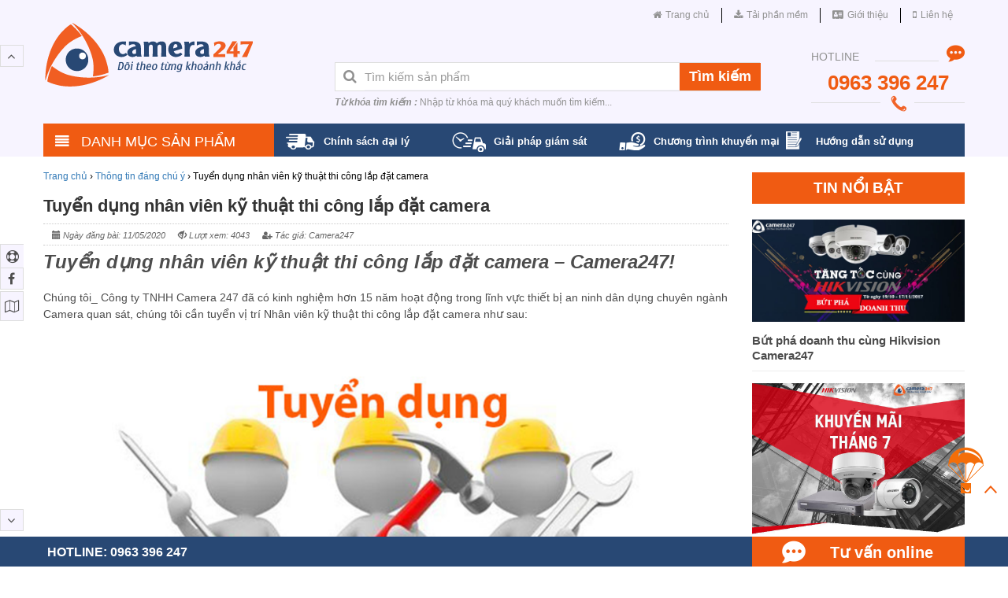

--- FILE ---
content_type: text/html; charset=UTF-8
request_url: https://camera247.vn/tuyen-dung-nhan-vien-ky-thuat-thi-cong-lap-dat-camera.html
body_size: 25432
content:
<!DOCTYPE html>
<html lang="vi">
<head>
<meta charset="utf-8">
<meta http-equiv="X-UA-Compatible" content="IE=edge">
<meta name="viewport" content="width=device-width, initial-scale=1">
<meta name="format-detection" content="telephone=no">
<title>
Tuyển dụng nhân viên kỹ thuật thi công lắp đặt camera - Camera247</title>
<link rel="shortcut icon" href="http://camera247.vn/wp-content/uploads/2016/04/Logo-favicon.png" type="image/x-icon">
<meta name='robots' content='index, follow, max-image-preview:large, max-snippet:-1, max-video-preview:-1' />
<script>window._wca = window._wca || [];</script>

	<!-- This site is optimized with the Yoast SEO plugin v20.5 - https://yoast.com/wordpress/plugins/seo/ -->
	<meta name="description" content="Chúng tôi_ Công ty TNHH Camera 247 đã có kinh nghiệm hơn 15 năm hoạt động trong lĩnh vực thiết bị an ninh dân dụng chuyên ngành Camera quan sát, chúng tôi cần tuyển vị trí Nhân viên kỹ thuật thi công lắp đặt camera" />
	<link rel="canonical" href="https://camera247.vn/tuyen-dung-nhan-vien-ky-thuat-thi-cong-lap-dat-camera.html" />
	<meta property="og:locale" content="vi_VN" />
	<meta property="og:type" content="article" />
	<meta property="og:title" content="Tuyển dụng nhân viên kỹ thuật thi công lắp đặt camera - Camera247" />
	<meta property="og:description" content="Chúng tôi_ Công ty TNHH Camera 247 đã có kinh nghiệm hơn 15 năm hoạt động trong lĩnh vực thiết bị an ninh dân dụng chuyên ngành Camera quan sát, chúng tôi cần tuyển vị trí Nhân viên kỹ thuật thi công lắp đặt camera" />
	<meta property="og:url" content="https://camera247.vn/tuyen-dung-nhan-vien-ky-thuat-thi-cong-lap-dat-camera.html" />
	<meta property="og:site_name" content="Camera247" />
	<meta property="article:published_time" content="2020-05-11T01:57:42+00:00" />
	<meta property="article:modified_time" content="2020-05-13T09:33:44+00:00" />
	<meta property="og:image" content="https://camera247.vn/wp-content/uploads/2020/05/Screenshot-24.png" />
	<meta property="og:image:width" content="715" />
	<meta property="og:image:height" content="485" />
	<meta property="og:image:type" content="image/png" />
	<meta name="author" content="Camera247" />
	<meta name="twitter:card" content="summary_large_image" />
	<meta name="twitter:label1" content="Được viết bởi" />
	<meta name="twitter:data1" content="Camera247" />
	<meta name="twitter:label2" content="Ước tính thời gian đọc" />
	<meta name="twitter:data2" content="4 phút" />
	<script type="application/ld+json" class="yoast-schema-graph">{"@context":"https://schema.org","@graph":[{"@type":"WebPage","@id":"https://camera247.vn/tuyen-dung-nhan-vien-ky-thuat-thi-cong-lap-dat-camera.html","url":"https://camera247.vn/tuyen-dung-nhan-vien-ky-thuat-thi-cong-lap-dat-camera.html","name":"Tuyển dụng nhân viên kỹ thuật thi công lắp đặt camera - Camera247","isPartOf":{"@id":"https://camera247.vn/#website"},"primaryImageOfPage":{"@id":"https://camera247.vn/tuyen-dung-nhan-vien-ky-thuat-thi-cong-lap-dat-camera.html#primaryimage"},"image":{"@id":"https://camera247.vn/tuyen-dung-nhan-vien-ky-thuat-thi-cong-lap-dat-camera.html#primaryimage"},"thumbnailUrl":"https://camera247.vn/wp-content/uploads/2020/05/Screenshot-24.png","datePublished":"2020-05-11T01:57:42+00:00","dateModified":"2020-05-13T09:33:44+00:00","author":{"@id":"https://camera247.vn/#/schema/person/f6c646436785a4ba802d5361a4febd6d"},"description":"Chúng tôi_ Công ty TNHH Camera 247 đã có kinh nghiệm hơn 15 năm hoạt động trong lĩnh vực thiết bị an ninh dân dụng chuyên ngành Camera quan sát, chúng tôi cần tuyển vị trí Nhân viên kỹ thuật thi công lắp đặt camera","breadcrumb":{"@id":"https://camera247.vn/tuyen-dung-nhan-vien-ky-thuat-thi-cong-lap-dat-camera.html#breadcrumb"},"inLanguage":"vi","potentialAction":[{"@type":"ReadAction","target":["https://camera247.vn/tuyen-dung-nhan-vien-ky-thuat-thi-cong-lap-dat-camera.html"]}]},{"@type":"ImageObject","inLanguage":"vi","@id":"https://camera247.vn/tuyen-dung-nhan-vien-ky-thuat-thi-cong-lap-dat-camera.html#primaryimage","url":"https://camera247.vn/wp-content/uploads/2020/05/Screenshot-24.png","contentUrl":"https://camera247.vn/wp-content/uploads/2020/05/Screenshot-24.png","width":715,"height":485},{"@type":"BreadcrumbList","@id":"https://camera247.vn/tuyen-dung-nhan-vien-ky-thuat-thi-cong-lap-dat-camera.html#breadcrumb","itemListElement":[{"@type":"ListItem","position":1,"name":"Home","item":"https://camera247.vn/"},{"@type":"ListItem","position":2,"name":"Tuyển dụng nhân viên kỹ thuật thi công lắp đặt camera"}]},{"@type":"WebSite","@id":"https://camera247.vn/#website","url":"https://camera247.vn/","name":"Camera247","description":"Nhà phân phối camera hàng đầu tại Việt Nam","potentialAction":[{"@type":"SearchAction","target":{"@type":"EntryPoint","urlTemplate":"https://camera247.vn/?s={search_term_string}"},"query-input":"required name=search_term_string"}],"inLanguage":"vi"},{"@type":"Person","@id":"https://camera247.vn/#/schema/person/f6c646436785a4ba802d5361a4febd6d","name":"Camera247","image":{"@type":"ImageObject","inLanguage":"vi","@id":"https://camera247.vn/#/schema/person/image/","url":"https://secure.gravatar.com/avatar/e18934e3405188504f33a687451e8a97?s=96&d=mm&r=g","contentUrl":"https://secure.gravatar.com/avatar/e18934e3405188504f33a687451e8a97?s=96&d=mm&r=g","caption":"Camera247"},"sameAs":["http://camera247.vn"],"url":"https://camera247.vn/author/camerauser"}]}</script>
	<!-- / Yoast SEO plugin. -->


<link rel='dns-prefetch' href='//stats.wp.com' />
<link rel='dns-prefetch' href='//secure.gravatar.com' />
<link rel='dns-prefetch' href='//use.fontawesome.com' />
<link rel='dns-prefetch' href='//v0.wordpress.com' />
<script type="text/javascript">
window._wpemojiSettings = {"baseUrl":"https:\/\/s.w.org\/images\/core\/emoji\/14.0.0\/72x72\/","ext":".png","svgUrl":"https:\/\/s.w.org\/images\/core\/emoji\/14.0.0\/svg\/","svgExt":".svg","source":{"concatemoji":"https:\/\/camera247.vn\/wp-includes\/js\/wp-emoji-release.min.js?ver=6.2"}};
/*! This file is auto-generated */
!function(e,a,t){var n,r,o,i=a.createElement("canvas"),p=i.getContext&&i.getContext("2d");function s(e,t){p.clearRect(0,0,i.width,i.height),p.fillText(e,0,0);e=i.toDataURL();return p.clearRect(0,0,i.width,i.height),p.fillText(t,0,0),e===i.toDataURL()}function c(e){var t=a.createElement("script");t.src=e,t.defer=t.type="text/javascript",a.getElementsByTagName("head")[0].appendChild(t)}for(o=Array("flag","emoji"),t.supports={everything:!0,everythingExceptFlag:!0},r=0;r<o.length;r++)t.supports[o[r]]=function(e){if(p&&p.fillText)switch(p.textBaseline="top",p.font="600 32px Arial",e){case"flag":return s("\ud83c\udff3\ufe0f\u200d\u26a7\ufe0f","\ud83c\udff3\ufe0f\u200b\u26a7\ufe0f")?!1:!s("\ud83c\uddfa\ud83c\uddf3","\ud83c\uddfa\u200b\ud83c\uddf3")&&!s("\ud83c\udff4\udb40\udc67\udb40\udc62\udb40\udc65\udb40\udc6e\udb40\udc67\udb40\udc7f","\ud83c\udff4\u200b\udb40\udc67\u200b\udb40\udc62\u200b\udb40\udc65\u200b\udb40\udc6e\u200b\udb40\udc67\u200b\udb40\udc7f");case"emoji":return!s("\ud83e\udef1\ud83c\udffb\u200d\ud83e\udef2\ud83c\udfff","\ud83e\udef1\ud83c\udffb\u200b\ud83e\udef2\ud83c\udfff")}return!1}(o[r]),t.supports.everything=t.supports.everything&&t.supports[o[r]],"flag"!==o[r]&&(t.supports.everythingExceptFlag=t.supports.everythingExceptFlag&&t.supports[o[r]]);t.supports.everythingExceptFlag=t.supports.everythingExceptFlag&&!t.supports.flag,t.DOMReady=!1,t.readyCallback=function(){t.DOMReady=!0},t.supports.everything||(n=function(){t.readyCallback()},a.addEventListener?(a.addEventListener("DOMContentLoaded",n,!1),e.addEventListener("load",n,!1)):(e.attachEvent("onload",n),a.attachEvent("onreadystatechange",function(){"complete"===a.readyState&&t.readyCallback()})),(e=t.source||{}).concatemoji?c(e.concatemoji):e.wpemoji&&e.twemoji&&(c(e.twemoji),c(e.wpemoji)))}(window,document,window._wpemojiSettings);
</script>
<style type="text/css">
img.wp-smiley,
img.emoji {
	display: inline !important;
	border: none !important;
	box-shadow: none !important;
	height: 1em !important;
	width: 1em !important;
	margin: 0 0.07em !important;
	vertical-align: -0.1em !important;
	background: none !important;
	padding: 0 !important;
}
</style>
	<link rel='stylesheet' id='wp-block-library-css' href='https://camera247.vn/wp-includes/css/dist/block-library/style.min.css?ver=6.2' type='text/css' media='all' />
<style id='wp-block-library-inline-css' type='text/css'>
.has-text-align-justify{text-align:justify;}
</style>
<link rel='stylesheet' id='mediaelement-css' href='https://camera247.vn/wp-includes/js/mediaelement/mediaelementplayer-legacy.min.css?ver=4.2.17' type='text/css' media='all' />
<link rel='stylesheet' id='wp-mediaelement-css' href='https://camera247.vn/wp-includes/js/mediaelement/wp-mediaelement.min.css?ver=6.2' type='text/css' media='all' />
<link rel='stylesheet' id='wc-blocks-vendors-style-css' href='https://camera247.vn/wp-content/plugins/woocommerce/packages/woocommerce-blocks/build/wc-blocks-vendors-style.css?ver=9.8.4' type='text/css' media='all' />
<link rel='stylesheet' id='wc-blocks-style-css' href='https://camera247.vn/wp-content/plugins/woocommerce/packages/woocommerce-blocks/build/wc-blocks-style.css?ver=9.8.4' type='text/css' media='all' />
<link rel='stylesheet' id='classic-theme-styles-css' href='https://camera247.vn/wp-includes/css/classic-themes.min.css?ver=6.2' type='text/css' media='all' />
<style id='global-styles-inline-css' type='text/css'>
body{--wp--preset--color--black: #000000;--wp--preset--color--cyan-bluish-gray: #abb8c3;--wp--preset--color--white: #ffffff;--wp--preset--color--pale-pink: #f78da7;--wp--preset--color--vivid-red: #cf2e2e;--wp--preset--color--luminous-vivid-orange: #ff6900;--wp--preset--color--luminous-vivid-amber: #fcb900;--wp--preset--color--light-green-cyan: #7bdcb5;--wp--preset--color--vivid-green-cyan: #00d084;--wp--preset--color--pale-cyan-blue: #8ed1fc;--wp--preset--color--vivid-cyan-blue: #0693e3;--wp--preset--color--vivid-purple: #9b51e0;--wp--preset--gradient--vivid-cyan-blue-to-vivid-purple: linear-gradient(135deg,rgba(6,147,227,1) 0%,rgb(155,81,224) 100%);--wp--preset--gradient--light-green-cyan-to-vivid-green-cyan: linear-gradient(135deg,rgb(122,220,180) 0%,rgb(0,208,130) 100%);--wp--preset--gradient--luminous-vivid-amber-to-luminous-vivid-orange: linear-gradient(135deg,rgba(252,185,0,1) 0%,rgba(255,105,0,1) 100%);--wp--preset--gradient--luminous-vivid-orange-to-vivid-red: linear-gradient(135deg,rgba(255,105,0,1) 0%,rgb(207,46,46) 100%);--wp--preset--gradient--very-light-gray-to-cyan-bluish-gray: linear-gradient(135deg,rgb(238,238,238) 0%,rgb(169,184,195) 100%);--wp--preset--gradient--cool-to-warm-spectrum: linear-gradient(135deg,rgb(74,234,220) 0%,rgb(151,120,209) 20%,rgb(207,42,186) 40%,rgb(238,44,130) 60%,rgb(251,105,98) 80%,rgb(254,248,76) 100%);--wp--preset--gradient--blush-light-purple: linear-gradient(135deg,rgb(255,206,236) 0%,rgb(152,150,240) 100%);--wp--preset--gradient--blush-bordeaux: linear-gradient(135deg,rgb(254,205,165) 0%,rgb(254,45,45) 50%,rgb(107,0,62) 100%);--wp--preset--gradient--luminous-dusk: linear-gradient(135deg,rgb(255,203,112) 0%,rgb(199,81,192) 50%,rgb(65,88,208) 100%);--wp--preset--gradient--pale-ocean: linear-gradient(135deg,rgb(255,245,203) 0%,rgb(182,227,212) 50%,rgb(51,167,181) 100%);--wp--preset--gradient--electric-grass: linear-gradient(135deg,rgb(202,248,128) 0%,rgb(113,206,126) 100%);--wp--preset--gradient--midnight: linear-gradient(135deg,rgb(2,3,129) 0%,rgb(40,116,252) 100%);--wp--preset--duotone--dark-grayscale: url('#wp-duotone-dark-grayscale');--wp--preset--duotone--grayscale: url('#wp-duotone-grayscale');--wp--preset--duotone--purple-yellow: url('#wp-duotone-purple-yellow');--wp--preset--duotone--blue-red: url('#wp-duotone-blue-red');--wp--preset--duotone--midnight: url('#wp-duotone-midnight');--wp--preset--duotone--magenta-yellow: url('#wp-duotone-magenta-yellow');--wp--preset--duotone--purple-green: url('#wp-duotone-purple-green');--wp--preset--duotone--blue-orange: url('#wp-duotone-blue-orange');--wp--preset--font-size--small: 13px;--wp--preset--font-size--medium: 20px;--wp--preset--font-size--large: 36px;--wp--preset--font-size--x-large: 42px;--wp--preset--spacing--20: 0.44rem;--wp--preset--spacing--30: 0.67rem;--wp--preset--spacing--40: 1rem;--wp--preset--spacing--50: 1.5rem;--wp--preset--spacing--60: 2.25rem;--wp--preset--spacing--70: 3.38rem;--wp--preset--spacing--80: 5.06rem;--wp--preset--shadow--natural: 6px 6px 9px rgba(0, 0, 0, 0.2);--wp--preset--shadow--deep: 12px 12px 50px rgba(0, 0, 0, 0.4);--wp--preset--shadow--sharp: 6px 6px 0px rgba(0, 0, 0, 0.2);--wp--preset--shadow--outlined: 6px 6px 0px -3px rgba(255, 255, 255, 1), 6px 6px rgba(0, 0, 0, 1);--wp--preset--shadow--crisp: 6px 6px 0px rgba(0, 0, 0, 1);}:where(.is-layout-flex){gap: 0.5em;}body .is-layout-flow > .alignleft{float: left;margin-inline-start: 0;margin-inline-end: 2em;}body .is-layout-flow > .alignright{float: right;margin-inline-start: 2em;margin-inline-end: 0;}body .is-layout-flow > .aligncenter{margin-left: auto !important;margin-right: auto !important;}body .is-layout-constrained > .alignleft{float: left;margin-inline-start: 0;margin-inline-end: 2em;}body .is-layout-constrained > .alignright{float: right;margin-inline-start: 2em;margin-inline-end: 0;}body .is-layout-constrained > .aligncenter{margin-left: auto !important;margin-right: auto !important;}body .is-layout-constrained > :where(:not(.alignleft):not(.alignright):not(.alignfull)){max-width: var(--wp--style--global--content-size);margin-left: auto !important;margin-right: auto !important;}body .is-layout-constrained > .alignwide{max-width: var(--wp--style--global--wide-size);}body .is-layout-flex{display: flex;}body .is-layout-flex{flex-wrap: wrap;align-items: center;}body .is-layout-flex > *{margin: 0;}:where(.wp-block-columns.is-layout-flex){gap: 2em;}.has-black-color{color: var(--wp--preset--color--black) !important;}.has-cyan-bluish-gray-color{color: var(--wp--preset--color--cyan-bluish-gray) !important;}.has-white-color{color: var(--wp--preset--color--white) !important;}.has-pale-pink-color{color: var(--wp--preset--color--pale-pink) !important;}.has-vivid-red-color{color: var(--wp--preset--color--vivid-red) !important;}.has-luminous-vivid-orange-color{color: var(--wp--preset--color--luminous-vivid-orange) !important;}.has-luminous-vivid-amber-color{color: var(--wp--preset--color--luminous-vivid-amber) !important;}.has-light-green-cyan-color{color: var(--wp--preset--color--light-green-cyan) !important;}.has-vivid-green-cyan-color{color: var(--wp--preset--color--vivid-green-cyan) !important;}.has-pale-cyan-blue-color{color: var(--wp--preset--color--pale-cyan-blue) !important;}.has-vivid-cyan-blue-color{color: var(--wp--preset--color--vivid-cyan-blue) !important;}.has-vivid-purple-color{color: var(--wp--preset--color--vivid-purple) !important;}.has-black-background-color{background-color: var(--wp--preset--color--black) !important;}.has-cyan-bluish-gray-background-color{background-color: var(--wp--preset--color--cyan-bluish-gray) !important;}.has-white-background-color{background-color: var(--wp--preset--color--white) !important;}.has-pale-pink-background-color{background-color: var(--wp--preset--color--pale-pink) !important;}.has-vivid-red-background-color{background-color: var(--wp--preset--color--vivid-red) !important;}.has-luminous-vivid-orange-background-color{background-color: var(--wp--preset--color--luminous-vivid-orange) !important;}.has-luminous-vivid-amber-background-color{background-color: var(--wp--preset--color--luminous-vivid-amber) !important;}.has-light-green-cyan-background-color{background-color: var(--wp--preset--color--light-green-cyan) !important;}.has-vivid-green-cyan-background-color{background-color: var(--wp--preset--color--vivid-green-cyan) !important;}.has-pale-cyan-blue-background-color{background-color: var(--wp--preset--color--pale-cyan-blue) !important;}.has-vivid-cyan-blue-background-color{background-color: var(--wp--preset--color--vivid-cyan-blue) !important;}.has-vivid-purple-background-color{background-color: var(--wp--preset--color--vivid-purple) !important;}.has-black-border-color{border-color: var(--wp--preset--color--black) !important;}.has-cyan-bluish-gray-border-color{border-color: var(--wp--preset--color--cyan-bluish-gray) !important;}.has-white-border-color{border-color: var(--wp--preset--color--white) !important;}.has-pale-pink-border-color{border-color: var(--wp--preset--color--pale-pink) !important;}.has-vivid-red-border-color{border-color: var(--wp--preset--color--vivid-red) !important;}.has-luminous-vivid-orange-border-color{border-color: var(--wp--preset--color--luminous-vivid-orange) !important;}.has-luminous-vivid-amber-border-color{border-color: var(--wp--preset--color--luminous-vivid-amber) !important;}.has-light-green-cyan-border-color{border-color: var(--wp--preset--color--light-green-cyan) !important;}.has-vivid-green-cyan-border-color{border-color: var(--wp--preset--color--vivid-green-cyan) !important;}.has-pale-cyan-blue-border-color{border-color: var(--wp--preset--color--pale-cyan-blue) !important;}.has-vivid-cyan-blue-border-color{border-color: var(--wp--preset--color--vivid-cyan-blue) !important;}.has-vivid-purple-border-color{border-color: var(--wp--preset--color--vivid-purple) !important;}.has-vivid-cyan-blue-to-vivid-purple-gradient-background{background: var(--wp--preset--gradient--vivid-cyan-blue-to-vivid-purple) !important;}.has-light-green-cyan-to-vivid-green-cyan-gradient-background{background: var(--wp--preset--gradient--light-green-cyan-to-vivid-green-cyan) !important;}.has-luminous-vivid-amber-to-luminous-vivid-orange-gradient-background{background: var(--wp--preset--gradient--luminous-vivid-amber-to-luminous-vivid-orange) !important;}.has-luminous-vivid-orange-to-vivid-red-gradient-background{background: var(--wp--preset--gradient--luminous-vivid-orange-to-vivid-red) !important;}.has-very-light-gray-to-cyan-bluish-gray-gradient-background{background: var(--wp--preset--gradient--very-light-gray-to-cyan-bluish-gray) !important;}.has-cool-to-warm-spectrum-gradient-background{background: var(--wp--preset--gradient--cool-to-warm-spectrum) !important;}.has-blush-light-purple-gradient-background{background: var(--wp--preset--gradient--blush-light-purple) !important;}.has-blush-bordeaux-gradient-background{background: var(--wp--preset--gradient--blush-bordeaux) !important;}.has-luminous-dusk-gradient-background{background: var(--wp--preset--gradient--luminous-dusk) !important;}.has-pale-ocean-gradient-background{background: var(--wp--preset--gradient--pale-ocean) !important;}.has-electric-grass-gradient-background{background: var(--wp--preset--gradient--electric-grass) !important;}.has-midnight-gradient-background{background: var(--wp--preset--gradient--midnight) !important;}.has-small-font-size{font-size: var(--wp--preset--font-size--small) !important;}.has-medium-font-size{font-size: var(--wp--preset--font-size--medium) !important;}.has-large-font-size{font-size: var(--wp--preset--font-size--large) !important;}.has-x-large-font-size{font-size: var(--wp--preset--font-size--x-large) !important;}
.wp-block-navigation a:where(:not(.wp-element-button)){color: inherit;}
:where(.wp-block-columns.is-layout-flex){gap: 2em;}
.wp-block-pullquote{font-size: 1.5em;line-height: 1.6;}
</style>
<link rel='stylesheet' id='woocommerce-layout-css' href='https://camera247.vn/wp-content/plugins/woocommerce/assets/css/woocommerce-layout.css?ver=7.6.0' type='text/css' media='all' />
<style id='woocommerce-layout-inline-css' type='text/css'>

	.infinite-scroll .woocommerce-pagination {
		display: none;
	}
</style>
<link rel='stylesheet' id='woocommerce-smallscreen-css' href='https://camera247.vn/wp-content/plugins/woocommerce/assets/css/woocommerce-smallscreen.css?ver=7.6.0' type='text/css' media='only screen and (max-width: 768px)' />
<link rel='stylesheet' id='woocommerce-general-css' href='https://camera247.vn/wp-content/plugins/woocommerce/assets/css/woocommerce.css?ver=7.6.0' type='text/css' media='all' />
<style id='woocommerce-inline-inline-css' type='text/css'>
.woocommerce form .form-row .required { visibility: visible; }
</style>
<link rel='stylesheet' id='gb-bootstrap-css' href='https://camera247.vn/wp-content/themes/gerberahunter/css/bootstrap.min.css?ver=6.2' type='text/css' media='all' />
<link rel='stylesheet' id='gb-style-css' href='https://camera247.vn/wp-content/themes/gerberahunter/style.css?ver=6.2' type='text/css' media='all' />
<link rel='stylesheet' id='gb-awesome-css' href='https://use.fontawesome.com/e076dfab8d.css?ver=6.2' type='text/css' media='all' />
<link rel='stylesheet' id='gb-animate-css' href='https://camera247.vn/wp-content/themes/gerberahunter/css/animate.css-master/animate.min.css?ver=6.2' type='text/css' media='all' />
<link rel='stylesheet' id='jetpack_css-css' href='https://camera247.vn/wp-content/plugins/jetpack/css/jetpack.css?ver=12.0' type='text/css' media='all' />
<script type='text/javascript' src='https://camera247.vn/wp-includes/js/jquery/jquery.min.js?ver=3.6.3' id='jquery-core-js'></script>
<script type='text/javascript' src='https://camera247.vn/wp-includes/js/jquery/jquery-migrate.min.js?ver=3.4.0' id='jquery-migrate-js'></script>
<script defer type='text/javascript' src='https://stats.wp.com/s-202317.js' id='woocommerce-analytics-js'></script>
<link rel="https://api.w.org/" href="https://camera247.vn/wp-json/" /><link rel="alternate" type="application/json" href="https://camera247.vn/wp-json/wp/v2/posts/20170" /><link rel="EditURI" type="application/rsd+xml" title="RSD" href="https://camera247.vn/xmlrpc.php?rsd" />
<link rel="wlwmanifest" type="application/wlwmanifest+xml" href="https://camera247.vn/wp-includes/wlwmanifest.xml" />
<meta name="generator" content="WordPress 6.2" />
<meta name="generator" content="WooCommerce 7.6.0" />
<link rel='shortlink' href='https://wp.me/p8AkEl-5fk' />
<link rel="alternate" type="application/json+oembed" href="https://camera247.vn/wp-json/oembed/1.0/embed?url=https%3A%2F%2Fcamera247.vn%2Ftuyen-dung-nhan-vien-ky-thuat-thi-cong-lap-dat-camera.html" />
<link rel="alternate" type="text/xml+oembed" href="https://camera247.vn/wp-json/oembed/1.0/embed?url=https%3A%2F%2Fcamera247.vn%2Ftuyen-dung-nhan-vien-ky-thuat-thi-cong-lap-dat-camera.html&#038;format=xml" />
	<style>img#wpstats{display:none}</style>
			<noscript><style>.woocommerce-product-gallery{ opacity: 1 !important; }</style></noscript>
	<style type="text/css" id="wp-custom-css">.single_add_to_cart_button {display: none !important}</style><noscript><style id="rocket-lazyload-nojs-css">.rll-youtube-player, [data-lazy-src]{display:none !important;}</style></noscript><meta name="google-site-verification" content="hfsZtOvpkGNb_80n8BM3Y-_mE3UrK_N1B0um-QfZdGU" /><style>.detail-right .product_meta .posted_in {
    font-size: 0.9em !important;
    color: #000;
}</style><link href="https://camera247.vn/wp-content/themes/gerberahunter/admin/layouts/xanh-cam.css" rel="stylesheet">
	</head>
<body class="post-template-default single single-post postid-20170 single-format-standard theme-gerberahunter woocommerce-no-js">  
<script>
  (function(i,s,o,g,r,a,m){i['GoogleAnalyticsObject']=r;i[r]=i[r]||function(){
  (i[r].q=i[r].q||[]).push(arguments)},i[r].l=1*new Date();a=s.createElement(o),
  m=s.getElementsByTagName(o)[0];a.async=1;a.src=g;m.parentNode.insertBefore(a,m)
  })(window,document,'script','https://www.google-analytics.com/analytics.js','ga');

  ga('create', 'UA-73832349-2', 'auto');
  ga('send', 'pageview');

</script>
<!-- HEADER DESKTOP--->
<div class="header">
  <div class="container">
    <div class="row">
      <div class="col-lg-60 col-md-60 hidden-sm hidden-xs menu-top">
        <ul id="menu-menu-top" class="mn-right"><li class="menu-item menu-item-type-post_type menu-item-object-page  narrow"><a href="https://camera247.vn/trang-chu" class=""><i class="menu_icon fa fa-home"></i><span>Trang chủ</span><span class="plus"></span></a></li>
<li class="menu-item menu-item-type-post_type menu-item-object-post  narrow"><a href="https://camera247.vn/tai-phan-mem.html" class=""><i class="menu_icon fa fa-download"></i><span>Tải phần mềm</span><span class="plus"></span></a></li>
<li class="menu-item menu-item-type-post_type menu-item-object-post  narrow"><a href="https://camera247.vn/gioi-thieu-ve-camera247.html" class=""><i class="menu_icon fa fa-address-card"></i><span>Giới thiệu</span><span class="plus"></span></a></li>
<li class="menu-item menu-item-type-post_type menu-item-object-post  narrow"><a href="https://camera247.vn/lien-he.html" class=""><i class="menu_icon fa fa-mobile-phone"></i><span>Liên hệ</span><span class="plus"></span></a></li>
</ul>      </div>
    </div>
    <div class="row">
    <div class="header2">
      <div class="col-lg-20 col-md-20 col-sm-20 big-logo hidden-xs">
        <div class="logo"> <a href="https://camera247.vn"> 
		
		<img src="data:image/svg+xml,%3Csvg%20xmlns='http://www.w3.org/2000/svg'%20viewBox='0%200%200%200'%3E%3C/svg%3E"  title="logo https://camera247.vn" alt="logo-https://camera247.vn" data-lazy-src="http://camera247.vn/wp-content/uploads/2016/04/logo-camera-quan-sat-camera247.png" /><noscript><img src="http://camera247.vn/wp-content/uploads/2016/04/logo-camera-quan-sat-camera247.png"  title="logo https://camera247.vn" alt="logo-https://camera247.vn" /></noscript>
		</a> </div>
      </div>
      <div class="col-lg-30 col-md-30 hidden-sm timkiem">
        <div class="collapse navbar-collapse search_pro" id="bs-example-navbar-collapse-5">
          <form role="search" method="get" id="searchform_special" action="https://camera247.vn/">
            <div class="input-group">
              <div class="input-group-btn search-panel"> <i class="fa fa-search"></i> </div>
              <input type="hidden" name="search_param" value="all" id="search_param">
              <input type="text" class="form-control" value="" name="s" id="s" placeholder="Tìm kiếm sản phẩm" />
              <span class="input-group-btn">
              <input type="submit" class="btn btn-default" id="searchsubmit" value="Tìm kiếm" />
              <input type="hidden" name="post_type" value="product" />
              <input type="hidden" id="home_url" value="https://camera247.vn/" />
              <input type="hidden" id="categ_base_lang" value="product-category" />
              </span> </div>
          </form>
          <div class="tag_line hidden-xs hidden-sm"> <span><i>Từ khóa tìm kiếm :</i> Nhập từ khóa mà quý khách muốn tìm kiếm...</span></div>
        </div>
        <!-- /.navbar-collapse --> 
      </div>
      <div class="col-lg-10 col-md-10 col-sm-15  hidden-xs lienhe">
        <div class="ctact"> <span>HOTLINE</span>
          <div class="icon_hotline"><!--<img src="data:image/svg+xml,%3Csvg%20xmlns='http://www.w3.org/2000/svg'%20viewBox='0%200%200%200'%3E%3C/svg%3E" data-lazy-src="https://camera247.vn/wp-content/themes/gerberahunter/images/icon-hotline.png" /><noscript><img src="https://camera247.vn/wp-content/themes/gerberahunter/images/icon-hotline.png" /></noscript>--><span class="gbicon_hotline01"></span></div>
        </div>
        <div class="ctact2"> <span>
          0963 396 247          </span>
          <div class="icon_phone"><!--<img src="data:image/svg+xml,%3Csvg%20xmlns='http://www.w3.org/2000/svg'%20viewBox='0%200%200%200'%3E%3C/svg%3E" data-lazy-src="https://camera247.vn/wp-content/themes/gerberahunter/images/icon-phone.png" /><noscript><img src="https://camera247.vn/wp-content/themes/gerberahunter/images/icon-phone.png" /></noscript>--> <span class="gbicon_phone01"></span></div>
        </div>
      </div>
    </div>
    </div>
    <div class="clear"></div>
    <div class="row ">
      <div class="header3">
        <div class="col-lg-15 col-md-15  hidden-xs  loop-left">
                    <div class="top-dm"><i class="fa fa-align-justify"></i> DANH MỤC SẢN PHẨM </div>
          <div class="visible-menu sidebar-offcanvas  ">
            <ul id="menu-danh-muc-sp" class="singlegb"><li class="menu-item menu-item-type-taxonomy menu-item-object-product_cat  narrow"><a href="https://camera247.vn/dmsp/san-pham-tron-goi/lap-dat-camera-quan-sat-tron-goi/lap-dat-camera-quan-sat-tron-goi-co-day" class=""><i class="menu_icon fa fa-angle-double-right"></i><span>TRỌN GÓI CAMERA CÓ DÂY</span><span class="plus"></span></a></li>
<li class="menu-item menu-item-type-taxonomy menu-item-object-product_cat menu-item-has-children  sub-menu narrow"><a href="https://camera247.vn/dmsp/camera-quan-sat" class=""><i class="menu_icon fa fa-angle-double-right"></i><span>CAMERA QUAN SÁT</span><span class="plus"></span></a>
<div class="second"><div class="inner"><ul>
	<li class="menu-item menu-item-type-taxonomy menu-item-object-product_cat "><a href="https://camera247.vn/dmsp/camera-quan-sat/camera-quan-sat-hikvision" class=""><i class="menu_icon fa fa-angle-right"></i><span>CAMERA HIKVISION</span><span class="plus"></span></a></li>
	<li class="menu-item menu-item-type-taxonomy menu-item-object-product_cat "><a href="https://camera247.vn/dmsp/camera-quan-sat/camera-quan-sat-hikvision/dau-ghi-hinh-hikvision" class=""><i class="menu_icon fa fa-angle-right"></i><span>ĐẦU GHI HIKVISION</span><span class="plus"></span></a></li>
	<li class="menu-item menu-item-type-taxonomy menu-item-object-product_cat "><a href="https://camera247.vn/dmsp/camera-quan-sat/camera-quan-sat-ezviz-camera-quan-sat-ezviz" class=""><i class="menu_icon fa fa-angle-right"></i><span>CAMERA EZVIZ</span><span class="plus"></span></a></li>
	<li class="menu-item menu-item-type-taxonomy menu-item-object-product_cat "><a href="https://camera247.vn/dmsp/camera-quan-sat/camera-quan-sat-unv/bo-kit-ip-unv" class=""><i class="menu_icon fa fa-angle-right"></i><span>BỘ KIT IP UNV</span><span class="plus"></span></a></li>
	<li class="menu-item menu-item-type-taxonomy menu-item-object-product_cat "><a href="https://camera247.vn/dmsp/camera-quan-sat/camera-quan-sat-unv" class=""><i class="menu_icon fa fa-angle-right"></i><span>CAMERA UNV</span><span class="plus"></span></a></li>
	<li class="menu-item menu-item-type-taxonomy menu-item-object-product_cat "><a href="https://camera247.vn/dmsp/camera-quan-sat/camera-quan-sat-unv/dau-ghi-hinh-unv-ip" class=""><i class="menu_icon fa fa-angle-right"></i><span>ĐẦU GHI UNV IP</span><span class="plus"></span></a></li>
	<li class="menu-item menu-item-type-taxonomy menu-item-object-product_cat "><a href="https://camera247.vn/dmsp/camera-quan-sat/camera-quan-sat-dahua" class=""><i class="menu_icon fa fa-angle-right"></i><span>CAMERA DAHUA</span><span class="plus"></span></a></li>
	<li class="menu-item menu-item-type-taxonomy menu-item-object-product_cat "><a href="https://camera247.vn/dmsp/camera-quan-sat/camera-quan-sat-panasonic" class=""><i class="menu_icon fa fa-angle-right"></i><span>CAMERA PANASONIC</span><span class="plus"></span></a></li>
</ul></div></div>
</li>
<li class="menu-item menu-item-type-taxonomy menu-item-object-product_cat menu-item-has-children  sub-menu narrow"><a href="https://camera247.vn/dmsp/chuong-cua-co-hinh" class=""><i class="menu_icon fa fa-angle-double-right"></i><span>CHUÔNG CỬA CÓ HÌNH</span><span class="plus"></span></a>
<div class="second"><div class="inner"><ul>
	<li class="menu-item menu-item-type-taxonomy menu-item-object-product_cat "><a href="https://camera247.vn/dmsp/chuong-cua-co-hinh/chuong-cua-co-hinh-hikvision" class=""><i class="menu_icon fa fa-angle-right"></i><span>CHUÔNG HÌNH HIKVISION</span><span class="plus"></span></a></li>
	<li class="menu-item menu-item-type-taxonomy menu-item-object-product_cat "><a href="https://camera247.vn/dmsp/chuong-cua-co-hinh/chuong-cua-co-hinh-panasonic" class=""><i class="menu_icon fa fa-angle-right"></i><span>CHUÔNG HÌNH PANASONIC</span><span class="plus"></span></a></li>
	<li class="menu-item menu-item-type-taxonomy menu-item-object-product_cat "><a href="https://camera247.vn/dmsp/chuong-cua-co-hinh/chuong-cua-co-hinh-hyundai" class=""><i class="menu_icon fa fa-angle-right"></i><span>CHUÔNG HÌNH HYUNDAI</span><span class="plus"></span></a></li>
	<li class="menu-item menu-item-type-taxonomy menu-item-object-product_cat "><a href="https://camera247.vn/dmsp/chuong-cua-co-hinh-commax" class=""><i class="menu_icon fa fa-angle-right"></i><span>CHUÔNG HÌNH COMMAX</span><span class="plus"></span></a></li>
</ul></div></div>
</li>
<li class="menu-item menu-item-type-taxonomy menu-item-object-product_cat menu-item-has-children  sub-menu narrow"><a href="https://camera247.vn/dmsp/thiet-bi-chong-trom" class=""><i class="menu_icon fa fa-angle-double-right"></i><span>BÁO TRỘM BÁO CHÁY</span><span class="plus"></span></a>
<div class="second"><div class="inner"><ul>
	<li class="menu-item menu-item-type-taxonomy menu-item-object-product_cat "><a href="https://camera247.vn/dmsp/san-pham-da-ngung-cung-cap/bao-dong-ezviz" class=""><i class="menu_icon fa fa-angle-right"></i><span>BÁO TRỘM EZVIZ</span><span class="plus"></span></a></li>
	<li class="menu-item menu-item-type-taxonomy menu-item-object-product_cat "><a href="https://camera247.vn/dmsp/thiet-bi-chong-trom/thiet-bi-chong-trom-aolin" class=""><i class="menu_icon fa fa-angle-right"></i><span>BÁO TRỘM AOLIN</span><span class="plus"></span></a></li>
	<li class="menu-item menu-item-type-taxonomy menu-item-object-product_cat "><a href="https://camera247.vn/dmsp/thiet-bi-chong-trom/thiet-bi-chong-trom-lightsys" class=""><i class="menu_icon fa fa-angle-right"></i><span>BÁO TRỘM LIGHTSYS</span><span class="plus"></span></a></li>
	<li class="menu-item menu-item-type-taxonomy menu-item-object-product_cat "><a href="https://camera247.vn/dmsp/thiet-bi-chong-trom/thiet-bi-chong-trom-honeywell" class=""><i class="menu_icon fa fa-angle-right"></i><span>BÁO TRỘM HONEYWELL</span><span class="plus"></span></a></li>
</ul></div></div>
</li>
<li class="menu-item menu-item-type-taxonomy menu-item-object-product_cat  narrow"><a href="https://camera247.vn/dmsp/thiet-bi-van-tay/may-cham-cong-van-tay" class=""><i class="menu_icon fa fa-angle-double-right"></i><span>CHẤM CÔNG &#8211; KS RA VÀO</span><span class="plus"></span></a></li>
<li class="menu-item menu-item-type-taxonomy menu-item-object-product_cat  narrow"><a href="https://camera247.vn/dmsp/thiet-bi-van-tay/khoa-cua-van-tay" class=""><i class="menu_icon fa fa-angle-double-right"></i><span>KHOÁ CỬA VÂN TAY</span><span class="plus"></span></a></li>
<li class="menu-item menu-item-type-taxonomy menu-item-object-product_cat menu-item-has-children  sub-menu narrow"><a href="https://camera247.vn/dmsp/camera-quan-sat/phu-kien-camera-quan-sat" class=""><i class="menu_icon fa fa-angle-double-right"></i><span>PHỤ KIỆN</span><span class="plus"></span></a>
<div class="second"><div class="inner"><ul>
	<li class="menu-item menu-item-type-taxonomy menu-item-object-product_cat "><a href="https://camera247.vn/dmsp/camera-quan-sat/phu-kien-camera-quan-sat/o-cung-camera-quan-sat" class=""><i class="menu_icon fa fa-angle-right"></i><span>Ổ CỨNG</span><span class="plus"></span></a></li>
	<li class="menu-item menu-item-type-taxonomy menu-item-object-product_cat "><a href="https://camera247.vn/dmsp/camera-quan-sat/phu-kien-camera-quan-sat/the-nho-camera-quan-sat" class=""><i class="menu_icon fa fa-angle-right"></i><span>THẺ NHỚ</span><span class="plus"></span></a></li>
	<li class="menu-item menu-item-type-taxonomy menu-item-object-product_cat "><a href="https://camera247.vn/dmsp/camera-quan-sat/phu-kien-camera-quan-sat/nguon-camera-quan-sat" class=""><i class="menu_icon fa fa-angle-right"></i><span>NGUỒN CAMERA</span><span class="plus"></span></a></li>
	<li class="menu-item menu-item-type-taxonomy menu-item-object-product_cat "><a href="https://camera247.vn/dmsp/camera-quan-sat/phu-kien-camera-quan-sat/cap-tin-hieu-camera-quan-sat" class=""><i class="menu_icon fa fa-angle-right"></i><span>CÁP TÍN HIỆU CAMERA</span><span class="plus"></span></a></li>
</ul></div></div>
</li>
</ul>          </div>
                  </div>
        <div class="col-lg-45 col-md-45 col-sm-60 hidden-xs loop-right">
          <ul>
            <li><a href=" https://camera247.vn/chinh-sach-dai-ly-camera247.html"><!--<img src="data:image/svg+xml,%3Csvg%20xmlns='http://www.w3.org/2000/svg'%20viewBox='0%200%200%200'%3E%3C/svg%3E" data-lazy-src="https://camera247.vn/wp-content/themes/gerberahunter/images/giaohang.png" /><noscript><img src="https://camera247.vn/wp-content/themes/gerberahunter/images/giaohang.png" /></noscript>--><span class="gbicon_ghtq"></span>
              <p> Chính sách đại lý</p></a>
            </li>
            <li><a href=" https://camera247.vn/giai-phap-camera"><!--<img src="data:image/svg+xml,%3Csvg%20xmlns='http://www.w3.org/2000/svg'%20viewBox='0%200%200%200'%3E%3C/svg%3E" data-lazy-src="https://camera247.vn/wp-content/themes/gerberahunter/images/trahang.png" /><noscript><img src="https://camera247.vn/wp-content/themes/gerberahunter/images/trahang.png" /></noscript>--><span class="gbicon_th"></span>
              <p> Giải pháp giám sát</p></a>
            </li>
            <li><a href=" https://camera247.vn/chuong-trinh-khuyen-mai"><!--<img src="data:image/svg+xml,%3Csvg%20xmlns='http://www.w3.org/2000/svg'%20viewBox='0%200%200%200'%3E%3C/svg%3E" data-lazy-src="https://camera247.vn/wp-content/themes/gerberahunter/images/thanhtoan.png" /><noscript><img src="https://camera247.vn/wp-content/themes/gerberahunter/images/thanhtoan.png" /></noscript>--><span class="gbicon_tt"></span>
              <p> Chương trình khuyến mại</p></a>
            </li>
            <li><a href=" https://camera247.vn/huong-dan-su-dung"><!--<img src="data:image/svg+xml,%3Csvg%20xmlns='http://www.w3.org/2000/svg'%20viewBox='0%200%200%200'%3E%3C/svg%3E" data-lazy-src="https://camera247.vn/wp-content/themes/gerberahunter/images/thanhtoan.png" /><noscript><img src="https://camera247.vn/wp-content/themes/gerberahunter/images/thanhtoan.png" /></noscript>--><span class="gbicon_csdl"></span>
              <p> Hướng dẫn sử dụng</p></a>
            </li>
          </ul>
        </div>
      </div>
    </div>
  </div>
</div>
<!-- HEADER DESKTOP--->

<!-- phan danh muc danh rieng cho mobile-->
<!--HEADER MOBILE -->
<div class="navbar navbar-default navbar-fixed-top  visible-xs">
  <div class="container">
	<div class="row">
    <div class="navbar-header">
      <button type="button" class="navbar-toggle" data-toggle="offcanvas" data-target=".sidebar-nav"> <span class="icon-bar"></span> <span class="icon-bar"></span> <span class="icon-bar"></span> </button>    
      <button type="button" class="navbar-toggle toggle-search" data-toggle="collapse" data-target="#bs-example-navbar-collapse-5" aria-expanded="true"> <i class="fa fa-search"></i> </button>
	  <a href="https://camera247.vn"><img src="data:image/svg+xml,%3Csvg%20xmlns='http://www.w3.org/2000/svg'%20viewBox='0%200%200%200'%3E%3C/svg%3E" class="logo_mobile" title="logo https://camera247.vn" alt="logo-mobile-https://camera247.vn" data-lazy-src="http://camera247.vn/wp-content/uploads/2016/04/Logo-mobile-camera-quan-sat-01.png" /><noscript><img src="http://camera247.vn/wp-content/uploads/2016/04/Logo-mobile-camera-quan-sat-01.png" class="logo_mobile" title="logo https://camera247.vn" alt="logo-mobile-https://camera247.vn" /></noscript></a>
    </div>
    </div>
  </div>
</div>
<!--END HEADER MOBILE -->
<div class="header  visible-xs ">
  <div class="container ">
    <div class="row ">
      <div class="sidebar-offcanvas" id="menu_gb">	  
          <ul id="menu-mobile-menu" class="singlegb"><li class="menu-item menu-item-type-taxonomy menu-item-object-product_cat menu-item-has-children  sub-menu narrow"><a href="https://camera247.vn/dmsp/san-pham-tron-goi" class=""><i class="menu_icon fa fa-angle-double-right"></i><span>SẢN PHẨM TRỌN GÓI</span><span class="plus"></span></a>
<div class="second"><div class="inner"><ul>
	<li class="menu-item menu-item-type-taxonomy menu-item-object-product_cat menu-item-has-children sub"><a href="https://camera247.vn/dmsp/san-pham-tron-goi/lap-dat-camera-quan-sat-tron-goi" class=""><i class="menu_icon fa fa-angle-right"></i><span>Trọn gói camera</span><span class="plus"></span><i class="q_menu_arrow fa fa-angle-right"></i></a>
	<ul>
		<li class="menu-item menu-item-type-taxonomy menu-item-object-product_cat "><a href="https://camera247.vn/dmsp/san-pham-da-ngung-cung-cap/lap-dat-camera-quan-sat-tron-goi-khong-day" class=""><i class="menu_icon fa fa-caret-right"></i><span>Trọn gói camera không dây</span><span class="plus"></span></a></li>
		<li class="menu-item menu-item-type-taxonomy menu-item-object-product_cat "><a href="https://camera247.vn/dmsp/san-pham-tron-goi/lap-dat-camera-quan-sat-tron-goi/lap-dat-camera-quan-sat-tron-goi-co-day" class=""><i class="menu_icon fa fa-caret-right"></i><span>Trọn gói camera có dây</span><span class="plus"></span></a></li>
	</ul>
</li>
</ul></div></div>
</li>
<li class="menu-item menu-item-type-taxonomy menu-item-object-product_cat menu-item-has-children  sub-menu narrow"><a href="https://camera247.vn/dmsp/camera-quan-sat" class=""><i class="menu_icon fa fa-angle-double-right"></i><span>CAMERA QUAN SÁT</span><span class="plus"></span></a>
<div class="second"><div class="inner"><ul>
	<li class="menu-item menu-item-type-taxonomy menu-item-object-product_cat "><a href="https://camera247.vn/dmsp/camera-quan-sat/camera-quan-sat-hikvision" class=""><i class="menu_icon fa fa-angle-right"></i><span>Camera HIKVISION</span><span class="plus"></span></a></li>
	<li class="menu-item menu-item-type-taxonomy menu-item-object-product_cat "><a href="https://camera247.vn/dmsp/camera-quan-sat/camera-quan-sat-hikvision/dau-ghi-hinh-hikvision" class=""><i class="menu_icon fa fa-angle-right"></i><span>Đầu ghi HIKVISION</span><span class="plus"></span></a></li>
	<li class="menu-item menu-item-type-taxonomy menu-item-object-product_cat "><a href="https://camera247.vn/dmsp/camera-quan-sat/camera-quan-sat-ezviz" class=""><i class="menu_icon fa fa-angle-right"></i><span>Camera EZVIZ</span><span class="plus"></span></a></li>
	<li class="menu-item menu-item-type-taxonomy menu-item-object-product_cat "><a href="https://camera247.vn/dmsp/camera-quan-sat/camera-quan-sat-dahua" class=""><i class="menu_icon fa fa-angle-right"></i><span>Camera DAHUA</span><span class="plus"></span></a></li>
	<li class="menu-item menu-item-type-taxonomy menu-item-object-product_cat "><a href="https://camera247.vn/dmsp/camera-quan-sat/camera-quan-sat-panasonic" class=""><i class="menu_icon fa fa-angle-right"></i><span>Camera PANASONIC</span><span class="plus"></span></a></li>
</ul></div></div>
</li>
<li class="menu-item menu-item-type-taxonomy menu-item-object-product_cat menu-item-has-children  sub-menu narrow"><a href="https://camera247.vn/dmsp/thiet-bi-chong-trom" class=""><i class="menu_icon fa fa-angle-double-right"></i><span>BÁO TRỘM BÁO CHÁY</span><span class="plus"></span></a>
<div class="second"><div class="inner"><ul>
	<li class="menu-item menu-item-type-taxonomy menu-item-object-product_cat "><a href="https://camera247.vn/dmsp/thiet-bi-chong-trom/bao-dong-hikvision" class=""><i class="menu_icon fa fa-angle-right"></i><span>Báo động HIKVISION</span><span class="plus"></span></a></li>
	<li class="menu-item menu-item-type-taxonomy menu-item-object-product_cat "><a href="https://camera247.vn/dmsp/san-pham-da-ngung-cung-cap/bao-dong-ezviz" class=""><i class="menu_icon fa fa-angle-right"></i><span>Báo động EZVIZ</span><span class="plus"></span></a></li>
	<li class="menu-item menu-item-type-taxonomy menu-item-object-product_cat "><a href="https://camera247.vn/dmsp/thiet-bi-chong-trom/thiet-bi-chong-trom-aolin" class=""><i class="menu_icon fa fa-angle-right"></i><span>Báo trộm AOLIN</span><span class="plus"></span></a></li>
	<li class="menu-item menu-item-type-taxonomy menu-item-object-product_cat "><a href="https://camera247.vn/dmsp/thiet-bi-chong-trom/thiet-bi-chong-trom-lightsys" class=""><i class="menu_icon fa fa-angle-right"></i><span>Báo trộm LIGHTSYS</span><span class="plus"></span></a></li>
	<li class="menu-item menu-item-type-taxonomy menu-item-object-product_cat "><a href="https://camera247.vn/dmsp/thiet-bi-chong-trom/thiet-bi-chong-trom-honeywell" class=""><i class="menu_icon fa fa-angle-right"></i><span>Báo trộm HONEYWELL</span><span class="plus"></span></a></li>
	<li class="menu-item menu-item-type-taxonomy menu-item-object-product_cat "><a href="https://camera247.vn/dmsp/thiet-bi-chong-trom/thiet-bi-bao-chay-yun-yang" class=""><i class="menu_icon fa fa-angle-right"></i><span>Báo cháy YUN-YANG</span><span class="plus"></span></a></li>
</ul></div></div>
</li>
<li class="menu-item menu-item-type-taxonomy menu-item-object-product_cat menu-item-has-children  sub-menu narrow"><a href="https://camera247.vn/dmsp/chuong-cua-co-hinh" class=""><i class="menu_icon fa fa-angle-double-right"></i><span>CHUÔNG CỬA CÓ HÌNH</span><span class="plus"></span></a>
<div class="second"><div class="inner"><ul>
	<li class="menu-item menu-item-type-taxonomy menu-item-object-product_cat "><a href="https://camera247.vn/dmsp/chuong-cua-co-hinh/chuong-cua-co-hinh-hikvision" class=""><i class="menu_icon fa fa-angle-right"></i><span>Chuông hình HIKVISION</span><span class="plus"></span></a></li>
	<li class="menu-item menu-item-type-taxonomy menu-item-object-product_cat "><a href="https://camera247.vn/dmsp/chuong-cua-co-hinh/chuong-cua-co-hinh-hyundai" class=""><i class="menu_icon fa fa-angle-right"></i><span>Chuông hình HYUNDAI</span><span class="plus"></span></a></li>
	<li class="menu-item menu-item-type-taxonomy menu-item-object-product_cat "><a href="https://camera247.vn/dmsp/chuong-cua-co-hinh/chuong-cua-co-hinh-panasonic" class=""><i class="menu_icon fa fa-angle-right"></i><span>Chuông hình PANASONIC</span><span class="plus"></span></a></li>
</ul></div></div>
</li>
<li class="menu-item menu-item-type-taxonomy menu-item-object-product_cat  narrow"><a href="https://camera247.vn/dmsp/thiet-bi-van-tay/khoa-cua-van-tay" class=""><i class="menu_icon fa fa-angle-double-right"></i><span>KHOÁ CỬA VÂN TAY</span><span class="plus"></span></a></li>
<li class="menu-item menu-item-type-taxonomy menu-item-object-product_cat  narrow"><a href="https://camera247.vn/dmsp/thiet-bi-van-tay/may-cham-cong-van-tay" class=""><i class="menu_icon fa fa-angle-double-right"></i><span>CHẤM CÔNG &#8211; KS RA VÀO</span><span class="plus"></span></a></li>
</ul>      </div>
    </div>
  </div>
</div><div class="page-wrapper">
<div class="detail_new_mobile">
<div class="catalog">
  <div class="container">
    <div class="row ctg">
	<div class=" col-lg-45 col-md-45 col-md-60 col-xs-60  loop-left2">
        <div class="breadcrumb">
          <div id="crumbs"><span itemscope itemtype="http://data-vocabulary.org/Breadcrumb"><a href="https://camera247.vn/" itemprop="url"/<span itemprop="title">Trang chủ</span></a></span> <span class="sep">›</span> <span itemscope itemtype="http://data-vocabulary.org/Breadcrumb"><a href="https://camera247.vn/thong-tin-dang-chu-y" itemprop="url"/<span itemprop="title">Thông tin đáng chú ý</span></a></span> <span class="sep">›</span> <span class="current">Tuyển dụng nhân viên kỹ thuật thi công lắp đặt camera</span></div><!-- .breadcrumbs -->        </div>
                		  <div class="title-news-detail">
          <h1>
            Tuyển dụng nhân viên kỹ thuật thi công lắp đặt camera          </h1>
        </div>
		 <div class="pro-view">
               <div class="luotxem">
		  	
		  <p>
		  &nbsp; <span class="glyphicon glyphicon-calendar"></span> Ngày đăng bài: 11/05/2020 
		  </p>
		  		  		  	
		   <p>
		  &nbsp; <span class="glyphicon glyphicon-eye-close"></span> Lượt xem: 		  4043		  </p>
		  		  	
		  <p>
		  &nbsp; <span class="menu_icon fa fa-user-plus"></span> Tác giả: Camera247</p>
		  			</div>
        </div>
        <div class="detail-content-news">
          <p><span style="font-size: 18pt;"><strong><em>Tuyển dụng nhân viên kỹ thuật thi công lắp đặt camera – Camera247!</em></strong></span></p>
<p>&nbsp;</p>
<p>Chúng tôi_ Công ty TNHH Camera 247 đã có kinh nghiệm hơn 15 năm hoạt động trong lĩnh vực thiết bị an ninh dân dụng chuyên ngành Camera quan sát, chúng tôi cần tuyển vị trí Nhân viên kỹ thuật thi công lắp đặt camera như sau:</p>
<p>&nbsp;</p>
<p>&nbsp;</p>
<p><a href="https://camera247.vn/wp-content/uploads/2020/05/Screenshot-24.png"><img decoding="async" class=" wp-image-20171 aligncenter" src="data:image/svg+xml,%3Csvg%20xmlns='http://www.w3.org/2000/svg'%20viewBox='0%200%20725%20491'%3E%3C/svg%3E" alt="" width="725" height="491" data-lazy-srcset="https://camera247.vn/wp-content/uploads/2020/05/Screenshot-24-300x203.png 300w, https://camera247.vn/wp-content/uploads/2020/05/Screenshot-24-600x407.png 600w, https://camera247.vn/wp-content/uploads/2020/05/Screenshot-24.png 715w" data-lazy-sizes="(max-width: 725px) 100vw, 725px" data-lazy-src="https://camera247.vn/wp-content/uploads/2020/05/Screenshot-24-300x203.png" /><noscript><img decoding="async" class=" wp-image-20171 aligncenter" src="https://camera247.vn/wp-content/uploads/2020/05/Screenshot-24-300x203.png" alt="" width="725" height="491" srcset="https://camera247.vn/wp-content/uploads/2020/05/Screenshot-24-300x203.png 300w, https://camera247.vn/wp-content/uploads/2020/05/Screenshot-24-600x407.png 600w, https://camera247.vn/wp-content/uploads/2020/05/Screenshot-24.png 715w" sizes="(max-width: 725px) 100vw, 725px" /></noscript></a></p>
<p>&nbsp;</p>
<p>&nbsp;</p>
<p><strong>1. MÔ TẢ CÔNG VIỆC</strong></p>
<p>&nbsp;</p>
<p>&#8211; Lắp đặt, cài đặt hệ thống Camera quan sát, Chuông cửa có hình, Báo động chống trộm, máy chấm công vân tay… ( các thiết bị an ninh an toàn)</p>
<p>&#8211; Thực hiện các công việc khác theo yêu cầu của người quản lý hoặc Ban Giám Đốc.</p>
<p>&#8211; Thời gian làm việc: sáng từ 7h30 – 12h, chiều từ 1h30 – 17h30, nghỉ chủ nhật<br />
&#8211; Địa điểm làm việc tại Showroom số 10 Hai Bà Trưng, Tràng Tiền, Hoàn Kiếm, Hà Nội và đi lắp đặt tại nhà khách hàng.</p>
<p>&nbsp;</p>
<p>&nbsp;</p>
<p><strong>2. YÊU CẦU ỨNG VIÊN</strong></p>
<p>&nbsp;</p>
<p><strong>&#8211; Giới tính:</strong></p>
<p>– Nam giới, tuổi từ 18 đến 35, khỏe mạnh, nhanh nhẹn, nhiệt tình, chăm chỉ, trung thực, có trách nhiệm trong công việc và thực hiện nghiêm chỉnh các nội quy, quy định của công ty.</p>
<p>&nbsp;</p>
<p><strong>&#8211; Chuyên môn:</strong></p>
<p>– Ưu tiên ứng viên có kinh nghiệm trong lĩnh vực lắp đặt và cài đặt hệ thống Camera quan sát.</p>
<p>– Có kỹ năng giao tiếp và xử lý công việc tốt. Có tinh thần làm việc tích cực, ham học hỏi, chịu áp lực cao, có trách nhiệm.</p>
<p>&nbsp;</p>
<p><strong>&#8211; Định hướng:</strong></p>
<p>– Định hướng công việc ổn định lâu dài, phấn đấu trong công việc để đạt các vị trí quản lý đội nhóm. Ổn định tăng trưởng bền vững.</p>
<p>&nbsp;</p>
<p><strong>&#8211; Phương tiện:</strong></p>
<p>– Có xe máy, điện thoại smartphone.</p>
<p>&nbsp;</p>
<p>&nbsp;</p>
<p><strong>3. QUYỀN LỢI ĐƯỢC HƯỞNG</strong></p>
<p><strong> </strong></p>
<p>&#8211; Được hưởng các chế độ phúc lợi, đãi ngộ hấp dẫn, chế độ BHXH –BHYT và chế độ khác theo quy định Pháp luật và Cty.</p>
<p>&#8211; Môi trường làm việc năng động, sáng tạo, thân thiện.</p>
<p>&#8211; Được tham gia các khóa đào tạo nội bộ và bên ngoài để nâng cao nghiệp vụ.</p>
<p>&nbsp;</p>
<p><strong>+ Thu nhập:</strong></p>
<p>&#8211; Thu nhập từ 8 – 12 triệu đồng/ tháng.</p>
<p>&nbsp;</p>
<p><strong>+ Phụ cấp:</strong></p>
<p>&#8211; Hỗ trợ xăng xe, cước điện thoại.</p>
<p>&#8211; Hưởng phụ cấp làm thêm giờ,  phụ cấp công tác phí khi đi công tác đi tỉnh ngoài.</p>
<p>&#8211; Các phụ cấp khác theo quy định của cty</p>
<p>&nbsp;</p>
<p><strong>+ Phúc lợi:</strong></p>
<p>&#8211; Nghỉ mát hàng năm.<br />
&#8211; Được đóng BHXH theo quy định của nhà nước và công ty<br />
&#8211; Tổ chức tặng quà sinh nhật hàng quý.<br />
&#8211; Các chính sách phúc lợi khác theo quy định của công ty.</p>
<p>&nbsp;</p>
<p>&nbsp;</p>
<p><strong>4. LIÊN HỆ</strong></p>
<p><span style="font-size: 14pt;">&#8211; Thông tin công ty xem tại: <a href="https://camera247.vn/gioi-thieu-ve-camera247.html">https://camera247.vn/gioi-thieu-ve-camera247.html</a></span></p>
<p><span style="font-size: 14pt;">&#8211; CV nộp vào email: <u>nguyenvanhao247@gmail.com</u></span><br />
<span style="font-size: 14pt;">&#8211; Hoặc nộp trực tiếp tại: Số 10 Hai Bà Trưng – Hoàn Kiếm – Hà Nội</span><br />
<span style="font-size: 14pt;">&#8211; Liên hệ (Mr Hảo): <strong>0963 396 247 </strong></span><br />
<span style="font-size: 14pt;">&#8211; Hạn nộp hồ sơ: 30/05/2020</span></p>
<p>&nbsp;</p>
        </div>
		  <div class="pro-view">
               <div class="luotxem">
		  	
		  <p>
		  &nbsp; <span class="glyphicon glyphicon-calendar"></span> Ngày đăng bài: 11/05/2020 
		  </p>
		  		  		  	
		   <p>
		  &nbsp; <span class="glyphicon glyphicon-eye-close"></span> Lượt xem: 		  4044		  </p>
		  		  	
		  <p>
		  &nbsp; <span class="menu_icon fa fa-user-plus"></span> Tác giả: Camera247</p>
		  			</div>
        </div>
               	   	   	
        			<div class="fb-comments" data-href="http://camera247.vn/tuyen-dung-nhan-vien-ky-thuat-thi-cong-lap-dat-camera.html" data-numposts="5"></div>
	   	   
			
        <div class="row list-news-relate"> 
          <!-- vòng lặp lấy bài viết cùng chuyên mục -->
                                                  <div class="col-lg-20 col-md-20 col-sm-20 col-xs-30 relate-post"> <a href="https://camera247.vn/camera-colorvu-hikvision-co-mau-ban-dem.html" title="Camera ColorVu Hikvision có màu ban đêm" > 
            <!-- lấy ảnh thumb-->
                        <img src="data:image/svg+xml,%3Csvg%20xmlns='http://www.w3.org/2000/svg'%20viewBox='0%200%200%200'%3E%3C/svg%3E" data-lazy-src="https://camera247.vn/wp-content/themes/gerberahunter/images/placeholder.png"/><noscript><img src = 'https://camera247.vn/wp-content/themes/gerberahunter/images/placeholder.png'/></noscript>
                        </a>
            <p class="title-relate-post"><a href="https://camera247.vn/camera-colorvu-hikvision-co-mau-ban-dem.html" title="Camera ColorVu Hikvision có màu ban đêm">
              Camera ColorVu Hikvision có màu ban đêm              </a></p>
            <p class="date-relate">18/05/2020</p>
          </div>
                    <div class="col-lg-20 col-md-20 col-sm-20 col-xs-30 relate-post"> <a href="https://camera247.vn/giai-phap-camera-anh-nhiet-hikvision-2.html" title="Giải pháp Camera Ảnh Nhiệt Hikvision" > 
            <!-- lấy ảnh thumb-->
            <img width="2560" height="1440" src="data:image/svg+xml,%3Csvg%20xmlns='http://www.w3.org/2000/svg'%20viewBox='0%200%202560%201440'%3E%3C/svg%3E" class="attachment-post-thumbnail size-post-thumbnail wp-post-image" alt="" decoding="async" data-lazy-srcset="https://camera247.vn/wp-content/uploads/2020/04/9db8215602764ab398bbdddb0f380fdb-01-scaled.jpg 2560w, https://camera247.vn/wp-content/uploads/2020/04/9db8215602764ab398bbdddb0f380fdb-01-300x169.jpg 300w, https://camera247.vn/wp-content/uploads/2020/04/9db8215602764ab398bbdddb0f380fdb-01-1024x576.jpg 1024w, https://camera247.vn/wp-content/uploads/2020/04/9db8215602764ab398bbdddb0f380fdb-01-768x432.jpg 768w, https://camera247.vn/wp-content/uploads/2020/04/9db8215602764ab398bbdddb0f380fdb-01-1536x864.jpg 1536w, https://camera247.vn/wp-content/uploads/2020/04/9db8215602764ab398bbdddb0f380fdb-01-2048x1152.jpg 2048w, https://camera247.vn/wp-content/uploads/2020/04/9db8215602764ab398bbdddb0f380fdb-01-600x337.jpg 600w" data-lazy-sizes="(max-width: 2560px) 100vw, 2560px" data-lazy-src="https://camera247.vn/wp-content/uploads/2020/04/9db8215602764ab398bbdddb0f380fdb-01-scaled.jpg" /><noscript><img width="2560" height="1440" src="https://camera247.vn/wp-content/uploads/2020/04/9db8215602764ab398bbdddb0f380fdb-01-scaled.jpg" class="attachment-post-thumbnail size-post-thumbnail wp-post-image" alt="" decoding="async" srcset="https://camera247.vn/wp-content/uploads/2020/04/9db8215602764ab398bbdddb0f380fdb-01-scaled.jpg 2560w, https://camera247.vn/wp-content/uploads/2020/04/9db8215602764ab398bbdddb0f380fdb-01-300x169.jpg 300w, https://camera247.vn/wp-content/uploads/2020/04/9db8215602764ab398bbdddb0f380fdb-01-1024x576.jpg 1024w, https://camera247.vn/wp-content/uploads/2020/04/9db8215602764ab398bbdddb0f380fdb-01-768x432.jpg 768w, https://camera247.vn/wp-content/uploads/2020/04/9db8215602764ab398bbdddb0f380fdb-01-1536x864.jpg 1536w, https://camera247.vn/wp-content/uploads/2020/04/9db8215602764ab398bbdddb0f380fdb-01-2048x1152.jpg 2048w, https://camera247.vn/wp-content/uploads/2020/04/9db8215602764ab398bbdddb0f380fdb-01-600x337.jpg 600w" sizes="(max-width: 2560px) 100vw, 2560px" /></noscript>            </a>
            <p class="title-relate-post"><a href="https://camera247.vn/giai-phap-camera-anh-nhiet-hikvision-2.html" title="Giải pháp Camera Ảnh Nhiệt Hikvision">
              Giải pháp Camera Ảnh Nhiệt Hikvision              </a></p>
            <p class="date-relate">22/04/2020</p>
          </div>
                    <div class="col-lg-20 col-md-20 col-sm-20 col-xs-30 relate-post"> <a href="https://camera247.vn/huong-dan-lap-cai-dat-camera-anh-nhiet-hikvision.html" title="Hướng Dẫn Lắp, Cài Đặt Camera Ảnh Nhiệt Hikvision" > 
            <!-- lấy ảnh thumb-->
            <img width="600" height="600" src="data:image/svg+xml,%3Csvg%20xmlns='http://www.w3.org/2000/svg'%20viewBox='0%200%20600%20600'%3E%3C/svg%3E" class="attachment-post-thumbnail size-post-thumbnail wp-post-image" alt="" decoding="async" data-lazy-srcset="https://camera247.vn/wp-content/uploads/2020/04/cach-lap-dat-camera-anh-nhiet-hikvision.jpg 600w, https://camera247.vn/wp-content/uploads/2020/04/cach-lap-dat-camera-anh-nhiet-hikvision-300x300.jpg 300w, https://camera247.vn/wp-content/uploads/2020/04/cach-lap-dat-camera-anh-nhiet-hikvision-150x150.jpg 150w, https://camera247.vn/wp-content/uploads/2020/04/cach-lap-dat-camera-anh-nhiet-hikvision-100x100.jpg 100w" data-lazy-sizes="(max-width: 600px) 100vw, 600px" data-lazy-src="https://camera247.vn/wp-content/uploads/2020/04/cach-lap-dat-camera-anh-nhiet-hikvision.jpg" /><noscript><img width="600" height="600" src="https://camera247.vn/wp-content/uploads/2020/04/cach-lap-dat-camera-anh-nhiet-hikvision.jpg" class="attachment-post-thumbnail size-post-thumbnail wp-post-image" alt="" decoding="async" srcset="https://camera247.vn/wp-content/uploads/2020/04/cach-lap-dat-camera-anh-nhiet-hikvision.jpg 600w, https://camera247.vn/wp-content/uploads/2020/04/cach-lap-dat-camera-anh-nhiet-hikvision-300x300.jpg 300w, https://camera247.vn/wp-content/uploads/2020/04/cach-lap-dat-camera-anh-nhiet-hikvision-150x150.jpg 150w, https://camera247.vn/wp-content/uploads/2020/04/cach-lap-dat-camera-anh-nhiet-hikvision-100x100.jpg 100w" sizes="(max-width: 600px) 100vw, 600px" /></noscript>            </a>
            <p class="title-relate-post"><a href="https://camera247.vn/huong-dan-lap-cai-dat-camera-anh-nhiet-hikvision.html" title="Hướng Dẫn Lắp, Cài Đặt Camera Ảnh Nhiệt Hikvision">
              Hướng Dẫn Lắp, Cài Đặt Camera Ảnh Nhiệt Hikvision              </a></p>
            <p class="date-relate">12/04/2020</p>
          </div>
                                      </div>
				
				<div class="advs hidden-sm hidden-xs " style="margin-top:70px;">
		 <a href="http://camera247.vn/camera247-chuyen-phan-phoi-camera-tren-toan-quoc-1.html">
					<img src="data:image/svg+xml,%3Csvg%20xmlns='http://www.w3.org/2000/svg'%20viewBox='0%200%200%200'%3E%3C/svg%3E" data-lazy-src="http://camera247.vn/wp-content/uploads/2017/07/Camera247-nha-phan-phoi-camera-hang-dau-viet-nam-01.jpg"><noscript><img src="http://camera247.vn/wp-content/uploads/2017/07/Camera247-nha-phan-phoi-camera-hang-dau-viet-nam-01.jpg"></noscript>
				</a> 
		</div>
		      </div>
     <div class=" col-lg-15 col-md-15 col-sm-60 col-xs-60  loop-right2 mt20  ">
               <div class="logo-slider">
          <div class="category-product">
            <h2 class="gb_bg_title_4 w100t">TIN NỔI BẬT</h2>
          </div>
        </div>
        <div class="list-new-sidebar">
          <ul>
                                                <li> <a href="https://camera247.vn/pha-doanh-thu-cung-hikvision-camera247.html" title="Bứt phá doanh thu cùng Hikvision Camera247" > 
              <!-- lấy ảnh thumb-->
              <img width="600" height="289" src="data:image/svg+xml,%3Csvg%20xmlns='http://www.w3.org/2000/svg'%20viewBox='0%200%20600%20289'%3E%3C/svg%3E" class="attachment-post-thumbnail size-post-thumbnail wp-post-image" alt="bứt phá doanh thu cùng Hikvision" decoding="async" data-lazy-srcset="https://camera247.vn/wp-content/uploads/2017/10/but-pha-cung-hikvision.jpg 600w, https://camera247.vn/wp-content/uploads/2017/10/but-pha-cung-hikvision-300x145.jpg 300w" data-lazy-sizes="(max-width: 600px) 100vw, 600px" data-lazy-src="https://camera247.vn/wp-content/uploads/2017/10/but-pha-cung-hikvision.jpg" /><noscript><img width="600" height="289" src="https://camera247.vn/wp-content/uploads/2017/10/but-pha-cung-hikvision.jpg" class="attachment-post-thumbnail size-post-thumbnail wp-post-image" alt="bứt phá doanh thu cùng Hikvision" decoding="async" srcset="https://camera247.vn/wp-content/uploads/2017/10/but-pha-cung-hikvision.jpg 600w, https://camera247.vn/wp-content/uploads/2017/10/but-pha-cung-hikvision-300x145.jpg 300w" sizes="(max-width: 600px) 100vw, 600px" /></noscript>              </a>
              <h3 class="title-news-feature"><a href="https://camera247.vn/pha-doanh-thu-cung-hikvision-camera247.html" title="Bứt phá doanh thu cùng Hikvision Camera247">
                Bứt phá doanh thu cùng Hikvision Camera247                </a></h3>
            </li>
                        <li> <a href="https://camera247.vn/khuyen-mai-thang-7-sale-bat-chap-voi-hikvision.html" title="Khuyến mãi tháng 7 &#8211; Sale bất chấp với Hikvision" > 
              <!-- lấy ảnh thumb-->
              <img width="900" height="900" src="data:image/svg+xml,%3Csvg%20xmlns='http://www.w3.org/2000/svg'%20viewBox='0%200%20900%20900'%3E%3C/svg%3E" class="attachment-post-thumbnail size-post-thumbnail wp-post-image" alt="Khuyến mãi tháng 7 - Sale bất chấp với Hikvision" decoding="async" data-lazy-srcset="https://camera247.vn/wp-content/uploads/2019/07/khuyen-mai-hikvision-thang7.jpg 900w, https://camera247.vn/wp-content/uploads/2019/07/khuyen-mai-hikvision-thang7-300x300.jpg 300w, https://camera247.vn/wp-content/uploads/2019/07/khuyen-mai-hikvision-thang7-100x100.jpg 100w, https://camera247.vn/wp-content/uploads/2019/07/khuyen-mai-hikvision-thang7-600x600.jpg 600w, https://camera247.vn/wp-content/uploads/2019/07/khuyen-mai-hikvision-thang7-150x150.jpg 150w, https://camera247.vn/wp-content/uploads/2019/07/khuyen-mai-hikvision-thang7-768x768.jpg 768w" data-lazy-sizes="(max-width: 900px) 100vw, 900px" data-lazy-src="https://camera247.vn/wp-content/uploads/2019/07/khuyen-mai-hikvision-thang7.jpg" /><noscript><img width="900" height="900" src="https://camera247.vn/wp-content/uploads/2019/07/khuyen-mai-hikvision-thang7.jpg" class="attachment-post-thumbnail size-post-thumbnail wp-post-image" alt="Khuyến mãi tháng 7 - Sale bất chấp với Hikvision" decoding="async" srcset="https://camera247.vn/wp-content/uploads/2019/07/khuyen-mai-hikvision-thang7.jpg 900w, https://camera247.vn/wp-content/uploads/2019/07/khuyen-mai-hikvision-thang7-300x300.jpg 300w, https://camera247.vn/wp-content/uploads/2019/07/khuyen-mai-hikvision-thang7-100x100.jpg 100w, https://camera247.vn/wp-content/uploads/2019/07/khuyen-mai-hikvision-thang7-600x600.jpg 600w, https://camera247.vn/wp-content/uploads/2019/07/khuyen-mai-hikvision-thang7-150x150.jpg 150w, https://camera247.vn/wp-content/uploads/2019/07/khuyen-mai-hikvision-thang7-768x768.jpg 768w" sizes="(max-width: 900px) 100vw, 900px" /></noscript>              </a>
              <h3 class="title-news-feature"><a href="https://camera247.vn/khuyen-mai-thang-7-sale-bat-chap-voi-hikvision.html" title="Khuyến mãi tháng 7 &#8211; Sale bất chấp với Hikvision">
                Khuyến mãi tháng 7 &#8211; Sale bất chấp với Hikvision                </a></h3>
            </li>
                        <li> <a href="https://camera247.vn/5-buoc-ghi-hinh-tren-storage-server-camera-quan-sat.html" title="5 bước để ghi hình trên Storage Server" > 
              <!-- lấy ảnh thumb-->
              <img width="711" height="533" src="data:image/svg+xml,%3Csvg%20xmlns='http://www.w3.org/2000/svg'%20viewBox='0%200%20711%20533'%3E%3C/svg%3E" class="attachment-post-thumbnail size-post-thumbnail wp-post-image" alt="5 bước ghi hình trên Storage-Server" decoding="async" data-lazy-srcset="https://camera247.vn/wp-content/uploads/2016/04/5-buoc-ghi-hinh-tren-Storage-Server.png 711w, https://camera247.vn/wp-content/uploads/2016/04/5-buoc-ghi-hinh-tren-Storage-Server-600x450.png 600w, https://camera247.vn/wp-content/uploads/2016/04/5-buoc-ghi-hinh-tren-Storage-Server-300x225.png 300w" data-lazy-sizes="(max-width: 711px) 100vw, 711px" data-lazy-src="https://camera247.vn/wp-content/uploads/2016/04/5-buoc-ghi-hinh-tren-Storage-Server.png" /><noscript><img width="711" height="533" src="https://camera247.vn/wp-content/uploads/2016/04/5-buoc-ghi-hinh-tren-Storage-Server.png" class="attachment-post-thumbnail size-post-thumbnail wp-post-image" alt="5 bước ghi hình trên Storage-Server" decoding="async" srcset="https://camera247.vn/wp-content/uploads/2016/04/5-buoc-ghi-hinh-tren-Storage-Server.png 711w, https://camera247.vn/wp-content/uploads/2016/04/5-buoc-ghi-hinh-tren-Storage-Server-600x450.png 600w, https://camera247.vn/wp-content/uploads/2016/04/5-buoc-ghi-hinh-tren-Storage-Server-300x225.png 300w" sizes="(max-width: 711px) 100vw, 711px" /></noscript>              </a>
              <h3 class="title-news-feature"><a href="https://camera247.vn/5-buoc-ghi-hinh-tren-storage-server-camera-quan-sat.html" title="5 bước để ghi hình trên Storage Server">
                5 bước để ghi hình trên Storage Server                </a></h3>
            </li>
                        <li> <a href="https://camera247.vn/kham-pha-nhung-thu-vi-cua-giam-sat-camera-qua-dien-thoai.html" title="Liệu có thể giám sát camera qua điện thoại được không?" > 
              <!-- lấy ảnh thumb-->
              <img width="600" height="400" src="data:image/svg+xml,%3Csvg%20xmlns='http://www.w3.org/2000/svg'%20viewBox='0%200%20600%20400'%3E%3C/svg%3E" class="attachment-post-thumbnail size-post-thumbnail wp-post-image" alt="Giám sát camera qua điện thoại thật dễ dàng" decoding="async" data-lazy-srcset="https://camera247.vn/wp-content/uploads/2016/11/giam-sat-camera-qua-dien-thoai.jpg 600w, https://camera247.vn/wp-content/uploads/2016/11/giam-sat-camera-qua-dien-thoai-300x200.jpg 300w" data-lazy-sizes="(max-width: 600px) 100vw, 600px" data-lazy-src="https://camera247.vn/wp-content/uploads/2016/11/giam-sat-camera-qua-dien-thoai.jpg" /><noscript><img width="600" height="400" src="https://camera247.vn/wp-content/uploads/2016/11/giam-sat-camera-qua-dien-thoai.jpg" class="attachment-post-thumbnail size-post-thumbnail wp-post-image" alt="Giám sát camera qua điện thoại thật dễ dàng" decoding="async" srcset="https://camera247.vn/wp-content/uploads/2016/11/giam-sat-camera-qua-dien-thoai.jpg 600w, https://camera247.vn/wp-content/uploads/2016/11/giam-sat-camera-qua-dien-thoai-300x200.jpg 300w" sizes="(max-width: 600px) 100vw, 600px" /></noscript>              </a>
              <h3 class="title-news-feature"><a href="https://camera247.vn/kham-pha-nhung-thu-vi-cua-giam-sat-camera-qua-dien-thoai.html" title="Liệu có thể giám sát camera qua điện thoại được không?">
                Liệu có thể giám sát camera qua điện thoại được không?                </a></h3>
            </li>
                        <li> <a href="https://camera247.vn/mua-camera-ezviz-tang-nho-32g.html" title="Mua camera EZVIZ tặng thẻ nhớ 32G" > 
              <!-- lấy ảnh thumb-->
              <img width="960" height="741" src="data:image/svg+xml,%3Csvg%20xmlns='http://www.w3.org/2000/svg'%20viewBox='0%200%20960%20741'%3E%3C/svg%3E" class="attachment-post-thumbnail size-post-thumbnail wp-post-image" alt="Mua camera EZVIZ tặng thẻ nhớ 32G" decoding="async" data-lazy-srcset="https://camera247.vn/wp-content/uploads/2019/01/mua-camera-ezviz-tang-o-cung-32g.jpg 960w, https://camera247.vn/wp-content/uploads/2019/01/mua-camera-ezviz-tang-o-cung-32g-600x463.jpg 600w, https://camera247.vn/wp-content/uploads/2019/01/mua-camera-ezviz-tang-o-cung-32g-300x232.jpg 300w" data-lazy-sizes="(max-width: 960px) 100vw, 960px" data-lazy-src="https://camera247.vn/wp-content/uploads/2019/01/mua-camera-ezviz-tang-o-cung-32g.jpg" /><noscript><img width="960" height="741" src="https://camera247.vn/wp-content/uploads/2019/01/mua-camera-ezviz-tang-o-cung-32g.jpg" class="attachment-post-thumbnail size-post-thumbnail wp-post-image" alt="Mua camera EZVIZ tặng thẻ nhớ 32G" decoding="async" srcset="https://camera247.vn/wp-content/uploads/2019/01/mua-camera-ezviz-tang-o-cung-32g.jpg 960w, https://camera247.vn/wp-content/uploads/2019/01/mua-camera-ezviz-tang-o-cung-32g-600x463.jpg 600w, https://camera247.vn/wp-content/uploads/2019/01/mua-camera-ezviz-tang-o-cung-32g-300x232.jpg 300w" sizes="(max-width: 960px) 100vw, 960px" /></noscript>              </a>
              <h3 class="title-news-feature"><a href="https://camera247.vn/mua-camera-ezviz-tang-nho-32g.html" title="Mua camera EZVIZ tặng thẻ nhớ 32G">
                Mua camera EZVIZ tặng thẻ nhớ 32G                </a></h3>
            </li>
                        <li> <a href="https://camera247.vn/camera-quan-sat-voi-phan-mem-ivms4500-co-nhieu-tinh-nang-moi.html" title="Camera quan sát với phần mềm iVMS4500 có nhiều tính năng mới" > 
              <!-- lấy ảnh thumb-->
              <img width="720" height="1280" src="data:image/svg+xml,%3Csvg%20xmlns='http://www.w3.org/2000/svg'%20viewBox='0%200%20720%201280'%3E%3C/svg%3E" class="attachment-post-thumbnail size-post-thumbnail wp-post-image" alt="Phần mềm camera quan sát iVMS-4500" decoding="async" data-lazy-srcset="https://camera247.vn/wp-content/uploads/2016/02/Phan-mem-camera-quan-sat-iVMS-4500.jpg 720w, https://camera247.vn/wp-content/uploads/2016/02/Phan-mem-camera-quan-sat-iVMS-4500-600x1067.jpg 600w, https://camera247.vn/wp-content/uploads/2016/02/Phan-mem-camera-quan-sat-iVMS-4500-169x300.jpg 169w, https://camera247.vn/wp-content/uploads/2016/02/Phan-mem-camera-quan-sat-iVMS-4500-576x1024.jpg 576w, https://camera247.vn/wp-content/uploads/2016/02/Phan-mem-camera-quan-sat-iVMS-4500-149x265.jpg 149w" data-lazy-sizes="(max-width: 720px) 100vw, 720px" data-lazy-src="https://camera247.vn/wp-content/uploads/2016/02/Phan-mem-camera-quan-sat-iVMS-4500.jpg" /><noscript><img width="720" height="1280" src="https://camera247.vn/wp-content/uploads/2016/02/Phan-mem-camera-quan-sat-iVMS-4500.jpg" class="attachment-post-thumbnail size-post-thumbnail wp-post-image" alt="Phần mềm camera quan sát iVMS-4500" decoding="async" srcset="https://camera247.vn/wp-content/uploads/2016/02/Phan-mem-camera-quan-sat-iVMS-4500.jpg 720w, https://camera247.vn/wp-content/uploads/2016/02/Phan-mem-camera-quan-sat-iVMS-4500-600x1067.jpg 600w, https://camera247.vn/wp-content/uploads/2016/02/Phan-mem-camera-quan-sat-iVMS-4500-169x300.jpg 169w, https://camera247.vn/wp-content/uploads/2016/02/Phan-mem-camera-quan-sat-iVMS-4500-576x1024.jpg 576w, https://camera247.vn/wp-content/uploads/2016/02/Phan-mem-camera-quan-sat-iVMS-4500-149x265.jpg 149w" sizes="(max-width: 720px) 100vw, 720px" /></noscript>              </a>
              <h3 class="title-news-feature"><a href="https://camera247.vn/camera-quan-sat-voi-phan-mem-ivms4500-co-nhieu-tinh-nang-moi.html" title="Camera quan sát với phần mềm iVMS4500 có nhiều tính năng mới">
                Camera quan sát với phần mềm iVMS4500 có nhiều tính năng mới                </a></h3>
            </li>
                        <li> <a href="https://camera247.vn/hikvision-ra-mat-dau-ghi-hinh-nvr-moi-ho-tro-o-cung-8tb.html" title="Hikvision ra mắt đầu ghi hình NVR mới hỗ trợ ổ cứng 8TB" > 
              <!-- lấy ảnh thumb-->
              <img width="529" height="238" src="data:image/svg+xml,%3Csvg%20xmlns='http://www.w3.org/2000/svg'%20viewBox='0%200%20529%20238'%3E%3C/svg%3E" class="attachment-post-thumbnail size-post-thumbnail wp-post-image" alt="Hikvision ra mắt đầu ghi hình NVR mới hỗ trợ ổ cứng 8TB" decoding="async" data-lazy-srcset="https://camera247.vn/wp-content/uploads/2017/07/dau-ghi-hinh-moi-nvr-ho-tro-o-cung-8tb.jpg 529w, https://camera247.vn/wp-content/uploads/2017/07/dau-ghi-hinh-moi-nvr-ho-tro-o-cung-8tb-300x135.jpg 300w" data-lazy-sizes="(max-width: 529px) 100vw, 529px" data-lazy-src="https://camera247.vn/wp-content/uploads/2017/07/dau-ghi-hinh-moi-nvr-ho-tro-o-cung-8tb.jpg" /><noscript><img width="529" height="238" src="https://camera247.vn/wp-content/uploads/2017/07/dau-ghi-hinh-moi-nvr-ho-tro-o-cung-8tb.jpg" class="attachment-post-thumbnail size-post-thumbnail wp-post-image" alt="Hikvision ra mắt đầu ghi hình NVR mới hỗ trợ ổ cứng 8TB" decoding="async" srcset="https://camera247.vn/wp-content/uploads/2017/07/dau-ghi-hinh-moi-nvr-ho-tro-o-cung-8tb.jpg 529w, https://camera247.vn/wp-content/uploads/2017/07/dau-ghi-hinh-moi-nvr-ho-tro-o-cung-8tb-300x135.jpg 300w" sizes="(max-width: 529px) 100vw, 529px" /></noscript>              </a>
              <h3 class="title-news-feature"><a href="https://camera247.vn/hikvision-ra-mat-dau-ghi-hinh-nvr-moi-ho-tro-o-cung-8tb.html" title="Hikvision ra mắt đầu ghi hình NVR mới hỗ trợ ổ cứng 8TB">
                Hikvision ra mắt đầu ghi hình NVR mới hỗ trợ ổ cứng 8TB                </a></h3>
            </li>
                                              </ul>
        </div>
					   </div>
    </div>
  </div>
</div>
<!-- end catalog --> 
﻿</div>
</div>
<div class="logo-slider mt20 hidden-xs ">
  <div class="container">
    <div class="row">
      <div class="col-lg-60 col-md-60 hidden-sm hidden-xs mbt20 ">
        <div class="category-product">
          <div class="gb_bg_title_1 mw270">ĐỐI TÁC CỦA CHÚNG TÔI</div>
		  <span  class="sub_gb_bg_title">&nbsp;</span>
          <div class="controls pull-right hidden-xs"> <a class="left fa fa-angle-left btn " href="#slider-logo" data-slide="prev"></a> <a class="right fa fa-angle-right btn " href="#slider-logo" data-slide="next"></a> </div>
        </div>
        <div id="slider-logo" class="carousel slide hidden-xs" data-ride="carousel"> 
          <!-- Wrapper for slides -->
          <div class="carousel-inner">
            <div class="item active">
              <div class="row">
                <div class="col-sm-10  list-product "> <a href="#" target="_blank" rel="nofollow">
									<img src="data:image/svg+xml,%3Csvg%20xmlns='http://www.w3.org/2000/svg'%20viewBox='0%200%200%200'%3E%3C/svg%3E" alt="logo-dt-011" title="logo-dt-011" data-lazy-src="http://camera247.vn/wp-content/uploads/2019/04/Hikvision-logo.jpg"><noscript><img src="http://camera247.vn/wp-content/uploads/2019/04/Hikvision-logo.jpg" alt="logo-dt-011" title="logo-dt-011"></noscript>
								</a> </div>
				<div class="col-sm-10  list-product "> <a href="#" target="_blank" rel="nofollow">
									<img src="data:image/svg+xml,%3Csvg%20xmlns='http://www.w3.org/2000/svg'%20viewBox='0%200%200%200'%3E%3C/svg%3E" alt="logo-dt-021" title="logo-dt-021" data-lazy-src="http://camera247.vn/wp-content/uploads/2019/04/Ezviz-logo.jpg"><noscript><img src="http://camera247.vn/wp-content/uploads/2019/04/Ezviz-logo.jpg" alt="logo-dt-021" title="logo-dt-021"></noscript>
								</a> </div>
				
				<div class="col-sm-10  list-product "> <a href="#" target="_blank" rel="nofollow">
									<img src="data:image/svg+xml,%3Csvg%20xmlns='http://www.w3.org/2000/svg'%20viewBox='0%200%200%200'%3E%3C/svg%3E" alt="logo-dt-031" title="logo-dt-031" data-lazy-src="http://camera247.vn/wp-content/uploads/2016/03/Thiet-bi-chong-trom-aolin.jpg"><noscript><img src="http://camera247.vn/wp-content/uploads/2016/03/Thiet-bi-chong-trom-aolin.jpg" alt="logo-dt-031" title="logo-dt-031"></noscript>
								</a> </div>
				<div class="col-sm-10  list-product "> <a href="#" target="_blank" rel="nofollow">
									<img src="data:image/svg+xml,%3Csvg%20xmlns='http://www.w3.org/2000/svg'%20viewBox='0%200%200%200'%3E%3C/svg%3E" alt="logo-dt-041" title="logo-dt-041" data-lazy-src="http://camera247.vn/wp-content/uploads/2016/03/Camera-quan-sat-panasonic.jpg"><noscript><img src="http://camera247.vn/wp-content/uploads/2016/03/Camera-quan-sat-panasonic.jpg" alt="logo-dt-041" title="logo-dt-041"></noscript>
								</a> </div>
				<div class="col-sm-10  list-product "> <a href="#" target="_blank" rel="nofollow">
									<img src="data:image/svg+xml,%3Csvg%20xmlns='http://www.w3.org/2000/svg'%20viewBox='0%200%200%200'%3E%3C/svg%3E" alt="logo-dt-051" title="logo-dt-051" data-lazy-src="http://camera247.vn/wp-content/uploads/2019/04/Wisenet-logo.jpg"><noscript><img src="http://camera247.vn/wp-content/uploads/2019/04/Wisenet-logo.jpg" alt="logo-dt-051" title="logo-dt-051"></noscript>
								</a> </div>
				<div class="col-sm-10  list-product "> <a href="#" target="_blank" rel="nofollow">
									<img src="data:image/svg+xml,%3Csvg%20xmlns='http://www.w3.org/2000/svg'%20viewBox='0%200%200%200'%3E%3C/svg%3E" alt="logo-dt-061" title="logo-dt-061" data-lazy-src="http://camera247.vn/wp-content/uploads/2019/04/Toa-logo.jpg"><noscript><img src="http://camera247.vn/wp-content/uploads/2019/04/Toa-logo.jpg" alt="logo-dt-061" title="logo-dt-061"></noscript>
								</a> </div>
              </div>
            </div>
            <div class="item">
              <div class="row">
                <div class="col-sm-10  list-product "> <a href="#" target="_blank" rel="nofollow">
									<img src="data:image/svg+xml,%3Csvg%20xmlns='http://www.w3.org/2000/svg'%20viewBox='0%200%200%200'%3E%3C/svg%3E" alt="logo-dt-01" title="logo-dt-01" data-lazy-src="http://camera247.vn/wp-content/uploads/2019/04/Hikvision-logo.jpg"><noscript><img src="http://camera247.vn/wp-content/uploads/2019/04/Hikvision-logo.jpg" alt="logo-dt-01" title="logo-dt-01"></noscript>
								</a> </div>
				<div class="col-sm-10  list-product "> <a href="#" target="_blank" rel="nofollow">
									<img src="data:image/svg+xml,%3Csvg%20xmlns='http://www.w3.org/2000/svg'%20viewBox='0%200%200%200'%3E%3C/svg%3E" alt="logo-dt-02" title="logo-dt-02" data-lazy-src="http://camera247.vn/wp-content/uploads/2019/04/Ezviz-logo.jpg"><noscript><img src="http://camera247.vn/wp-content/uploads/2019/04/Ezviz-logo.jpg" alt="logo-dt-02" title="logo-dt-02"></noscript>
								</a> </div>
				<div class="col-sm-10  list-product "> <a href="#" target="_blank" rel="nofollow">
									<img src="data:image/svg+xml,%3Csvg%20xmlns='http://www.w3.org/2000/svg'%20viewBox='0%200%200%200'%3E%3C/svg%3E" alt="logo-dt-03" title="logo-dt-03" data-lazy-src="http://camera247.vn/wp-content/uploads/2016/03/Thiet-bi-chong-trom-aolin.jpg"><noscript><img src="http://camera247.vn/wp-content/uploads/2016/03/Thiet-bi-chong-trom-aolin.jpg" alt="logo-dt-03" title="logo-dt-03"></noscript>
								</a> </div>
				<div class="col-sm-10  list-product "> <a href="#" target="_blank" rel="nofollow">
									<img src="data:image/svg+xml,%3Csvg%20xmlns='http://www.w3.org/2000/svg'%20viewBox='0%200%200%200'%3E%3C/svg%3E" alt="logo-dt-04" title="logo-dt-04" data-lazy-src="http://camera247.vn/wp-content/uploads/2016/03/Camera-quan-sat-panasonic.jpg"><noscript><img src="http://camera247.vn/wp-content/uploads/2016/03/Camera-quan-sat-panasonic.jpg" alt="logo-dt-04" title="logo-dt-04"></noscript>
								</a> </div>
				<div class="col-sm-10  list-product "> <a href="#" target="_blank" rel="nofollow">
									<img src="data:image/svg+xml,%3Csvg%20xmlns='http://www.w3.org/2000/svg'%20viewBox='0%200%200%200'%3E%3C/svg%3E" alt="logo-dt-05" title="logo-dt-05" data-lazy-src="http://camera247.vn/wp-content/uploads/2019/04/Wisenet-logo.jpg"><noscript><img src="http://camera247.vn/wp-content/uploads/2019/04/Wisenet-logo.jpg" alt="logo-dt-05" title="logo-dt-05"></noscript>
								</a> </div>
				<div class="col-sm-10  list-product "> <a href="#" target="_blank" rel="nofollow">
									<img src="data:image/svg+xml,%3Csvg%20xmlns='http://www.w3.org/2000/svg'%20viewBox='0%200%200%200'%3E%3C/svg%3E" alt="logo-dt-06" title="logo-dt-06" data-lazy-src="http://camera247.vn/wp-content/uploads/2019/04/Toa-logo.jpg"><noscript><img src="http://camera247.vn/wp-content/uploads/2019/04/Toa-logo.jpg" alt="logo-dt-06" title="logo-dt-06"></noscript>
								</a> </div>
              </div>
            </div>
          </div>
        </div>
      </div>
    </div>
  </div>
</div>
<!--  footer -->
<div class="footer ">
	<div class="ft1">
    <div class="container">
      <div class="row">
	    
        <div class="dm_footer  col-lg-15 col-md-15 col-sm-30  loop-left ">
		 <ul id="menu-footer-camera-quan-sat" class=""><li class="menu-item menu-item-type-taxonomy menu-item-object-product_cat menu-item-has-children  sub-menu narrow"><a href="https://camera247.vn/dmsp/camera-quan-sat" class=""><span>Camera quan sát</span><span class="plus"></span></a>
<div class="second"><div class="inner"><ul>
	<li class="menu-item menu-item-type-taxonomy menu-item-object-product_cat "><a href="https://camera247.vn/dmsp/camera-quan-sat/camera-quan-sat-hikvision" class=""><i class="menu_icon fa fa-angle-right"></i><span>Camera quan sát HIKVISION</span><span class="plus"></span></a></li>
	<li class="menu-item menu-item-type-taxonomy menu-item-object-product_cat "><a href="https://camera247.vn/dmsp/camera-quan-sat/camera-quan-sat-panasonic" class=""><i class="menu_icon fa fa-angle-right"></i><span>Camera quan sát PANASONIC</span><span class="plus"></span></a></li>
</ul></div></div>
</li>
</ul>        </div>
	           <div class="dm_footer col-lg-15 col-md-15 col-sm-30  loop-right">
		  <ul id="menu-footer-chuong-cua-co-hinh" class=""><li class="menu-item menu-item-type-taxonomy menu-item-object-product_cat menu-item-has-children  sub-menu narrow"><a href="https://camera247.vn/dmsp/chuong-cua-co-hinh" class=""><span>Chuông cửa có hình</span><span class="plus"></span></a>
<div class="second"><div class="inner"><ul>
	<li class="menu-item menu-item-type-taxonomy menu-item-object-product_cat "><a href="https://camera247.vn/dmsp/chuong-cua-co-hinh/chuong-cua-co-hinh-hikvision" class=""><i class="menu_icon fa fa-angle-right"></i><span>Chuông cửa có hình HIKVISION</span><span class="plus"></span></a></li>
	<li class="menu-item menu-item-type-taxonomy menu-item-object-product_cat "><a href="https://camera247.vn/dmsp/chuong-cua-co-hinh/chuong-cua-co-hinh-hyundai" class=""><i class="menu_icon fa fa-angle-right"></i><span>Chuông cửa có hình HYUNDAI</span><span class="plus"></span></a></li>
	<li class="menu-item menu-item-type-taxonomy menu-item-object-product_cat "><a href="https://camera247.vn/dmsp/chuong-cua-co-hinh/chuong-cua-co-hinh-panasonic" class=""><i class="menu_icon fa fa-angle-right"></i><span>Chuông cửa có hình PANASONIC</span><span class="plus"></span></a></li>
</ul></div></div>
</li>
</ul>        </div>
		        <div class="dm_footer col-lg-15 col-md-15 col-sm-30  loop-right">
		  <ul id="menu-footer-thiet-bi-chong-trom" class=""><li class="menu-item menu-item-type-taxonomy menu-item-object-product_cat menu-item-has-children  sub-menu narrow"><a href="https://camera247.vn/dmsp/thiet-bi-chong-trom" class=""><span>Thiết bị chống trộm (Báo động)</span><span class="plus"></span></a>
<div class="second"><div class="inner"><ul>
	<li class="menu-item menu-item-type-taxonomy menu-item-object-product_cat "><a href="https://camera247.vn/dmsp/thiet-bi-chong-trom/thiet-bi-chong-trom-aolin" class=""><i class="menu_icon fa fa-angle-right"></i><span>Thiết bị chống trộm AOLIN</span><span class="plus"></span></a></li>
	<li class="menu-item menu-item-type-taxonomy menu-item-object-product_cat "><a href="https://camera247.vn/dmsp/thiet-bi-chong-trom/thiet-bi-chong-trom-lightsys" class=""><i class="menu_icon fa fa-angle-right"></i><span>Thiết bị chống trộm LIGHTSYS</span><span class="plus"></span></a></li>
	<li class="menu-item menu-item-type-taxonomy menu-item-object-product_cat "><a href="https://camera247.vn/dmsp/thiet-bi-chong-trom/thiet-bi-chong-trom-honeywell" class=""><i class="menu_icon fa fa-angle-right"></i><span>Thiết bị chống trộm HONEYWELL</span><span class="plus"></span></a></li>
</ul></div></div>
</li>
</ul>        </div>
		        <div class="dm_footer col-lg-15 col-md-15 col-sm-30  loop-right">
		  <ul id="menu-footer-thiet-bi-van-tay" class=""><li class="menu-item menu-item-type-taxonomy menu-item-object-product_cat menu-item-has-children  sub-menu narrow"><a href="https://camera247.vn/dmsp/thiet-bi-van-tay" class=""><span>Thiết bị vân tay</span><span class="plus"></span></a>
<div class="second"><div class="inner"><ul>
	<li class="menu-item menu-item-type-taxonomy menu-item-object-product_cat "><a href="https://camera247.vn/dmsp/thiet-bi-van-tay/ket-sat-van-tay" class=""><i class="menu_icon fa fa-angle-down"></i><span>Két sắt vân tay</span><span class="plus"></span></a></li>
	<li class="menu-item menu-item-type-taxonomy menu-item-object-product_cat "><a href="https://camera247.vn/dmsp/thiet-bi-van-tay/may-cham-cong-van-tay" class=""><i class="menu_icon fa fa-angle-down"></i><span>Máy chấm công vân tay</span><span class="plus"></span></a></li>
	<li class="menu-item menu-item-type-taxonomy menu-item-object-product_cat "><a href="https://camera247.vn/dmsp/thiet-bi-van-tay/khoa-cua-van-tay" class=""><i class="menu_icon fa fa-angle-down"></i><span>Khóa cửa vân tay</span><span class="plus"></span></a></li>
</ul></div></div>
</li>
</ul>        </div>
		      </div>
    </div>
  </div>
  <div class="ft1 ">
    <div class="container">
      <div class="row">
        <div class="col-lg-15 col-md-15 col-sm-30  loop-left gb_logo_footer">
          <div class="logo-ft"> <a href="#" data-toggle="modal" data-target="#myModal-map"  rel="nofollow"><img src="data:image/svg+xml,%3Csvg%20xmlns='http://www.w3.org/2000/svg'%20viewBox='0%200%200%200'%3E%3C/svg%3E" class="img-responsive"  title="logo https://camera247.vn" alt="logo-https://camera247.vn" data-lazy-src="http://camera247.vn/wp-content/uploads/2016/04/Logo-footer-camera-quan-sat-camera247-01.png"><noscript><img src="http://camera247.vn/wp-content/uploads/2016/04/Logo-footer-camera-quan-sat-camera247-01.png" class="img-responsive"  title="logo https://camera247.vn" alt="logo-https://camera247.vn"></noscript></a> </div>
		            <h1>Nhà phân phối camera hàng đầu tại Việt Nam</h1>
		          </div>
        		<div class="dm_footer col-lg-15 col-md-15 col-sm-30  loop-right">         
		  <ul id="menu-footer-menu-1" class=""><li class="menu-item menu-item-type-taxonomy menu-item-object-category menu-item-has-children  sub-menu narrow"><a href="https://camera247.vn/ve-chung-toi" class=""><span>Về chúng tôi</span><span class="plus"></span></a>
<div class="second"><div class="inner"><ul>
	<li class="menu-item menu-item-type-post_type menu-item-object-post "><a href="https://camera247.vn/gioi-thieu-ve-camera247.html" class=""><i class="menu_icon fa fa-edit"></i><span>Giới thiệu về CAMERA247</span><span class="plus"></span></a></li>
	<li class="menu-item menu-item-type-post_type menu-item-object-post "><a href="https://camera247.vn/lien-he.html" class=""><i class="menu_icon fa fa-edit"></i><span>Liên hệ</span><span class="plus"></span></a></li>
</ul></div></div>
</li>
</ul>        </div>
        		<div class="dm_footer col-lg-15 col-md-15 col-sm-30  loop-right">
		  <ul id="menu-footer-menu-2" class=""><li class="menu-item menu-item-type-taxonomy menu-item-object-category menu-item-has-children  sub-menu narrow"><a href="https://camera247.vn/ho-tro-khach-hang" class=""><span>Hỗ trợ khách hàng</span><span class="plus"></span></a>
<div class="second"><div class="inner"><ul>
	<li class="menu-item menu-item-type-taxonomy menu-item-object-category "><a href="https://camera247.vn/huong-dan-su-dung" class=""><i class="menu_icon fa fa-edit"></i><span>Hướng dẫn sử dụng</span><span class="plus"></span></a></li>
	<li class="menu-item menu-item-type-post_type menu-item-object-post "><a href="https://camera247.vn/tai-phan-mem.html" class=""><i class="menu_icon fa fa-edit"></i><span>Tải phần mềm</span><span class="plus"></span></a></li>
</ul></div></div>
</li>
</ul>        </div>
        		<div class="dm_footer col-lg-15 col-md-15 col-sm-30  loop-right">
		  <ul id="menu-footer-menu-3" class=""><li class="menu-item menu-item-type-taxonomy menu-item-object-category current-post-ancestor current-menu-parent current-post-parent menu-item-has-children  sub-menu narrow"><a href="https://camera247.vn/thong-tin-dang-chu-y" class=""><span>Thông tin đáng chú ý</span><span class="plus"></span></a>
<div class="second"><div class="inner"><ul>
	<li class="menu-item menu-item-type-post_type menu-item-object-post "><a href="https://camera247.vn/chinh-sach-dai-ly-camera247.html" class=""><i class="menu_icon fa fa-edit"></i><span>Chính sách đại lý CAMERA247</span><span class="plus"></span></a></li>
	<li class="menu-item menu-item-type-post_type menu-item-object-post "><a href="https://camera247.vn/dang-ky-dai-ly-camera247-html.html" class=""><i class="menu_icon fa fa-edit"></i><span>Đăng ký đại lý CAMERA247</span><span class="plus"></span></a></li>
	<li class="menu-item menu-item-type-taxonomy menu-item-object-category "><a href="https://camera247.vn/camera247-tuyen-dung" class=""><i class="menu_icon fa fa-edit"></i><span>CAMERA247 tuyển dụng</span><span class="plus"></span></a></li>
	<li class="menu-item menu-item-type-taxonomy menu-item-object-category current-post-ancestor current-menu-parent current-post-parent "><a href="https://camera247.vn/tin-tuc-truyen-thong" class=""><i class="menu_icon fa fa-edit"></i><span>Tin tức</span><span class="plus"></span></a></li>
</ul></div></div>
</li>
</ul>        </div>
			  </div>
    </div>
  </div>
  <div class="ft1">
    <div class="container">
      <div class="row">
					  <div class="dm_footer  col-lg-15 col-md-15 col-sm-30  loop-left ">
				<aside id="text-4" class="widget widget_text"><h5 class="widget-title">Công ty TNHH Camera 247</h5>			<div class="textwidget"><p><span style="font-family: arial, helvetica, sans-serif; font-size: 14px; color: #ffffff;"><strong>Địa chỉ:</strong> <em>Số nhà 1C, Ngõ 410 đường Bạch Đằng, Tổ 79, Phường Chương Dương, Quận Hoàn Kiếm, Thành Phố Hà Nội, Việt Nam</em></span></p>
<hr />
<p><span style="font-family: arial, helvetica, sans-serif; font-size: 14px; color: #ffffff;"><strong>Trụ sở chính:</strong> <em>Tòa nhà P5, Park Hill, khu đô thị Times City, 458 Minh Khai, phường Vĩnh Tuy, quận Hai Bà Trưng, Hà Nội</em></span></p>
<hr />
<p><span style="color: #ffffff;"><em><span style="font-family: arial, helvetica, sans-serif; font-size: 14px;"><strong>Mã số thuế:</strong> 01 02 196 009</span></em></span></p>
<hr />
<p><span style="font-family: arial, helvetica, sans-serif; font-size: 14px; color: #ffffff;"><strong>Tell:</strong> <em>094 169 1515</em>   -   <strong>Hotline (24/7):</strong> <em>0963 396 247</em></span></p>
<hr />
<p><span style="font-family: arial, helvetica, sans-serif; font-size: 14px; color: #ffffff;"><strong>Email:</strong> <em>camera247.vn@gmail.com  -  kinhdoanhcamera247@gmail.com</em></span></p>
<hr />
<p><span style="font-size: 14px; color: #ffffff;"><strong>Fanpage:</strong> <em>fb.com/camera247vn.hbt</em></span></p>
<p>&nbsp;</p></div>
		</aside>			</div>
							  <div class="dm_footer  col-lg-15 col-md-15 col-sm-30  loop-left ">
				
		<aside id="recent-posts-3" class="widget widget_recent_entries">
		<h5 class="widget-title">Bài viết mới nhất</h5>
		<ul>
											<li>
					<a href="https://camera247.vn/giai-phap-camera-giam-sat-bai-do-xe.html">Giải pháp camera giám sát Bãi đỗ xe</a>
									</li>
											<li>
					<a href="https://camera247.vn/giai-phap-camera-giam-sat-vuon-lan.html">Giải pháp camera giám sát vườn lan</a>
									</li>
											<li>
					<a href="https://camera247.vn/giai-phap-lap-dat-camera-cho-nha-xuong.html">GIẢI PHÁP LẮP ĐẶT CAMERA CHO NHÀ XƯỞNG</a>
									</li>
											<li>
					<a href="https://camera247.vn/camera-colorvu-hikvision-co-mau-ban-dem.html">Camera ColorVu Hikvision có màu ban đêm</a>
									</li>
											<li>
					<a href="https://camera247.vn/tuyen-dung-nhan-vien-ky-thuat-thi-cong-lap-dat-camera.html" aria-current="page">Tuyển dụng nhân viên kỹ thuật thi công lắp đặt camera</a>
									</li>
											<li>
					<a href="https://camera247.vn/giai-phap-camera-anh-nhiet-hikvision-2.html">Giải pháp Camera Ảnh Nhiệt Hikvision</a>
									</li>
											<li>
					<a href="https://camera247.vn/huong-dan-lap-cai-dat-camera-anh-nhiet-hikvision.html">Hướng Dẫn Lắp, Cài Đặt Camera Ảnh Nhiệt Hikvision</a>
									</li>
											<li>
					<a href="https://camera247.vn/giai-phap-camera-anh-nhiet-hikvision.html">Camera Ảnh Nhiệt Hikvision</a>
									</li>
					</ul>

		</aside>			</div>
							  <div class="dm_footer  col-lg-15 col-md-15 col-sm-30  loop-left ">
				<aside id="text-5" class="widget widget_text"><h5 class="widget-title">ĐĂNG KÝ BỘ CÔNG THƯƠNG!</h5>			<div class="textwidget"><p><a href="http://online.gov.vn/HomePage/CustomWebsiteDisplay.aspx?DocId=25828"><img decoding="async" class="alignnone" src="data:image/svg+xml,%3Csvg%20xmlns='http://www.w3.org/2000/svg'%20viewBox='0%200%20300%20113'%3E%3C/svg%3E" alt="" width="300" height="113" data-lazy-src="https://camera247.vn/wp-content/uploads/2016/12/Camera247-da-dang-ky-bo-cong-thuong.png" /><noscript><img decoding="async" class="alignnone" src="https://camera247.vn/wp-content/uploads/2016/12/Camera247-da-dang-ky-bo-cong-thuong.png" alt="" width="300" height="113" /></noscript></a></p>
</div>
		</aside>			</div>
							  <div class="dm_footer  col-lg-15 col-md-15 col-sm-30  loop-left ">
				<aside id="text-6" class="widget widget_text"><h5 class="widget-title">Theo dõi Camera247 trên Facebook!</h5>			<div class="textwidget"><div id="fb-root"></div>
<script>(function(d, s, id) {
  var js, fjs = d.getElementsByTagName(s)[0];
  if (d.getElementById(id)) return;
  js = d.createElement(s); js.id = id;
  js.src = "//connect.facebook.net/vi_VN/sdk.js#xfbml=1&version=v2.8&appId=214038208994798";
  fjs.parentNode.insertBefore(js, fjs);
}(document, 'script', 'facebook-jssdk'));</script>

<div class="fb-page" data-href="https://www.facebook.com/camera247vn.hbt/" data-small-header="false" data-adapt-container-width="true" data-hide-cover="false" data-show-facepile="true"><blockquote cite="https://www.facebook.com/camera247vn.hbt/" class="fb-xfbml-parse-ignore"><a href="https://www.facebook.com/camera247vn.hbt/">Camera247</a></blockquote></div></div>
		</aside>			</div>
		      </div>
	  <div class="row">
			      </div>
    </div>
  </div>
  <div class="ft2 hidden-xs">
    <div class="container">
      <div class="row">
        <div class="col-md-45 col-sm-45 loop-right gbfr">
          <div class="thanhtoan"> <span class="hidden-sm" style="position:relative; left:30px">Phương thức thanh toán</span>
            <ul>
              <li><a href="https://www.vietcombank.com.vn/" target="_blank" rel="nofollow"><span class="gb_bank_footer gb_bank01"></span></a></li>
              <li><a href="https://www.techcombank.com.vn/" target="_blank" rel="nofollow"><span class="gb_bank_footer gb_bank02"></span></a></li>
              <li><a href="https://www.vietinbank.vn/" target="_blank" rel="nofollow"><span class="gb_bank_footer gb_bank03"></span>
			 </a></li>
              <li><a href="https://vib.com.vn/" target="_blank" rel="nofollow"><span class="gb_bank_footer gb_bank04"></span>
			  </a></li>
              <li><a href="https://www.eximbank.com.vn/" target="_blank" rel="nofollow"><span class="gb_bank_footer gb_bank05"></span>
			  </a></li>
              <li><a href="https://www.mbbank.com.vn" target="_blank" rel="nofollow"><span class="gb_bank_footer gb_bank06"></span>
			  </a></li>
            </ul>
          </div>
        </div>
      </div>
    </div>
  </div>
  <div class="ft3 ">
    <div class="container">
      <div class="row">
        <div class="col-md-40 col-sm-40 hidden-xs copyright_gb">
			 <a href="#" data-toggle="modal" data-target="#myModal-map"  rel="nofollow">Địa chỉ:
          Tòa Mipec Long Biên, phường Ngọc Thụy, Quận Long Biên, Hà Nội</a>
        </div>
        <div class="col-md-20 col-sm-20 gbfr hidden-xs">
          <div class="child_ft3_4"> <span>Follow us!</span> 
		  <a href="https://www.youtube.com/channel/UCC-6mYdfuGOXWz1S1130V7g" target="_blank" rel="nofollow">
		  <span class="gb_iconfb gbfr"></span></a> 
		  <a href="https://plus.google.com/u/0/109066804363249360246/posts" target="_blank" rel="nofollow">
		   <span class="gb_icongg gbfr"></span></a> 
		  <a href="https://www.facebook.com/camera247vn.hbt/" target="_blank" rel="nofollow">
		   <span class="gb_iconyt gbfr"></span></a>
		  </div>
        </div>
      </div>
    </div>
  </div>
  <div class="ft4 hidden-xs gb_dh_footer_content gb_dspbl animated slideInUp">
    <div class="container">
      <div class="row">
		        <div class="col-md-15 col-sm-20 hidden-xs gb_tv_footer  gbfr ">
          <div class="click_support_online support_online"><span class="gb_tuvanonline_footer"></span><span>Tư vấn online</span> </div>
        </div>
				<div class="col-md-40 col-sm-40 hidden-xs gbfl ">
          <div class="support"> 
		  <p><span style="font-family: arial, helvetica, sans-serif; font-size: 16px; color: #ffffff;"><strong>HOTLINE: 0963 396 247</strong></span></p>			</div>
        </div>
      </div>
    </div>
  </div>
</div>
<!-- end footer -->
<div class="container visible-xs mobile_footer_1501">
  <div class="row mb-lienhe">
    <div class="hidden-md hidden-sm col-xs-30 mb-gb click_support">
      <div class="mbbox-gb gb "><a href="#" data-toggle="modal" data-target="#myModal-map"  rel="nofollow">BẢN ĐỒ ĐỊA CHỈ</a></div>
    </div>
    <div class="hidden-md hidden-sm col-xs-30 mb-scroltop click_support">
      <div class="mbbox-gb "><a href="#" data-toggle="modal" data-target="#myModal-messenger"  rel="nofollow">TƯ VẤN ONLINE</a></div>
    </div>
  </div>
  <div class="row">
    <div class="hidden-md hidden-sm col-xs-60 mb-lienhe2">
      <ul>
        <li>Địa chỉ:
          <a href="#" data-toggle="modal" data-target="#myModal-map"  rel="nofollow">Tòa Mipec Long Biên, phường Ngọc Thụy, Quận Long Biên, Hà Nội</a>
        </li>
        <li>Email:
          <a href="mailto:Camera247.sale3@gmail.com">Camera247.sale3@gmail.com</a>
        </li>
        <li>Điện thoại:
		   <a href="tel:" title="gọi Hotline(24/7):" ></a>
          -
           <a href="tel:0963 396 247" title="gọi Hotline(24/7):0963 396 247" >0963 396 247</a>
        </li>
      </ul>
    </div>
  </div>
</div> 
<div class="mb-footer visible-xs">
  <div class="container">
    <div class="row">
      <div class="visible-xs">
        <div class=" mb-phone"> <img src="data:image/svg+xml,%3Csvg%20xmlns='http://www.w3.org/2000/svg'%20viewBox='0%200%200%200'%3E%3C/svg%3E" title="logo https://camera247.vn" alt="logo-https://camera247.vn" data-lazy-src="https://camera247.vn/wp-content/themes/gerberahunter/images/mb-phone.png" /><noscript><img src="https://camera247.vn/wp-content/themes/gerberahunter/images/mb-phone.png" title="logo https://camera247.vn" alt="logo-https://camera247.vn" /></noscript>
          <p><a id="hotline" href="tel:0963 396 247" title="gọi Hotline(24/7):0963 396 247" >0963 396 247</a></p>
          <p> - </p>
          <p><a id="hotline247" href="tel:" title="gọi Hotline(24/7):" ></a></p>
		  <p class="chatonlinemobile click_support"><a href="#" data-toggle="modal" data-target="#myModal-messenger"  rel="nofollow"> Chat </a></p>
		  <div class=" gb_dspbl icon_suport_gb">
<a href="#maps1"  rel="nofollow"><i class="fa fa-life-ring" aria-hidden="true"></i></a>
</div>
        </div>
      </div>
    </div>
  </div>
</div>
<!-- End mobile -->
<!--  quay lai dau trang --> 
<a id="backTop" class="totop"></a> 
<script>
	jQuery.noConflict();
	jQuery( document ).ready(function($){
	$('[data-toggle=offcanvas]').click(function() {
	$('#menu_gb').toggleClass('active_lh', 0);
	});
    $(".all_minicart").hover(function(){
        $(".gb_minicart").css("display", "block");
        }, function(){
        //$(".gb_minicart").css("display", "none");
    });	
	$(".gb_minicart").hover(function(){
        $(".gb_minicart").css("display", "block");
        }, function(){
        $(".gb_minicart").css("display", "none");
    });


	//Check to see if the window is top if not then display button
	$(window).scroll(function(){
	if ($(this).scrollTop() > 20) {
	$('.scrollToTop').fadeIn();
	 $(".sticker_menu").removeClass("sticker_menu").addClass("sticker_menu1");
	} else {
	$('.scrollToTop').fadeOut();
	 $(".sticker_menu1").removeClass("sticker_menu1").addClass("sticker_menu");
	}
	if ($(this).scrollTop() > 800) {
	$('.scrollToTop').fadeIn();
	 $(".gb_button_addtocart").removeClass("gb_button_addtocart").addClass("add_to_cart_inline_sticky");
	} else {
	$('.scrollToTop').fadeOut();
	 $(".add_to_cart_inline_sticky").removeClass("add_to_cart_inline_sticky").addClass("gb_button_addtocart");
	}
	if ($(this).scrollTop() > 800) {
	 $('.click_support_online').addClass('animated shake');	
	} else {
	 $('.click_support_online').removeClass('animated shake')
	}
	});
	$('#backTop').click(function(){
        $('html,body').animate({scrollTop:0},'slow');return false;
    });
	
	$('.close').click(function(){
       $(".gb_dathang_gg").removeClass("gb_dspbl").addClass("gb_dspn");
    });
		$('.col-item .photo .sku span i').addClass('animated skakeOutLeft');
			$('.click_support_online').click(function() {
			$(".gb_reception").removeClass("gb_dspn").addClass("gb_dspbl");
			$(".cogaihanghongon1 ").removeClass("gb_dspn").addClass("gb_dspbl");
			return false;
		});
		$('.tatcogaihanghongon').click(function() {
			$(".gb_reception").removeClass("gb_dspbl").addClass("gb_dspn");
			$(".cogaihanghongon2").removeClass("gb_dspbl").addClass("gb_dspn");
			$(".desception_cuacogaihanghongon01").removeClass("gb_dspn").addClass("gb_dspbl");
			$(".desception_cuacogaihanghongon02").removeClass("gb_dspbl").addClass("gb_dspn");
			return false;
		});
		$('.cogaihanghongon1').click(function() {
			$(".cogaihanghongon2").removeClass("gb_dspn").addClass("gb_dspbl");
			$(".cogaihanghongon1").removeClass("gb_dspbl").addClass("gb_dspn");
			$(".desception_cuacogaihanghongon02").removeClass("gb_dspn").addClass("gb_dspbl");
			$(".desception_cuacogaihanghongon01").removeClass("gb_dspbl").addClass("gb_dspn");
			return false;
		});
		$('.desception_cuacogaihanghongon01').click(function() {
			$(".cogaihanghongon2").removeClass("gb_dspn").addClass("gb_dspbl");
			$(".cogaihanghongon1").removeClass("gb_dspbl").addClass("gb_dspn");
			$(".desception_cuacogaihanghongon02").removeClass("gb_dspn").addClass("gb_dspbl");
			$(".desception_cuacogaihanghongon01").removeClass("gb_dspbl").addClass("gb_dspn");
			return false;
		});
		$('.cogaihanghongon2').click(function() {
			$(".cogaihanghongon1").removeClass("gb_dspn").addClass("gb_dspbl");
			$(".cogaihanghongon2").removeClass("gb_dspbl").addClass("gb_dspn");
			$(".desception_cuacogaihanghongon01").removeClass("gb_dspn").addClass("gb_dspbl");
			$(".desception_cuacogaihanghongon02").removeClass("gb_dspbl").addClass("gb_dspn");
			return false;
		});
		$('.desception_cuacogaihanghongon02').click(function() {
			$(".cogaihanghongon1").removeClass("gb_dspn").addClass("gb_dspbl");
			$(".cogaihanghongon2").removeClass("gb_dspbl").addClass("gb_dspn");
			$(".desception_cuacogaihanghongon01").removeClass("gb_dspn").addClass("gb_dspbl");
			$(".desception_cuacogaihanghongon02").removeClass("gb_dspbl").addClass("gb_dspn");
			return false;
		});
		$('.gb_dh_footer').click(function() {
			$(".gb_dh_footer_content").removeClass("gb_dspbl").addClass("gb_dspn");
			$(".gb_dh_footer_click").removeClass("gb_dspn").addClass("gb_dspbl");
			$(".gb_dh_footer").removeClass("gb_dspbl").addClass("gb_dspn");
			return false;
		});
		$('.gb_dh_footer_click').click(function() {
			$(".gb_dh_footer_content").removeClass("gb_dspn").addClass("gb_dspbl");
			$(".gb_dh_footer").removeClass("gb_dspn").addClass("gb_dspbl");
			$(".gb_dh_footer_click").removeClass("gb_dspbl").addClass("gb_dspn");
			return false;
		});
		$('.gb_dh_header').click(function() {
			$(".gb_dh_header").removeClass("gb_dspbl").addClass("gb_dspn");
			$(".gb_dh_header_click").removeClass("gb_dspn").addClass("gb_dspbl");
			$(".gb_dh_header_content").removeClass("gb_dspbl").addClass("gb_dspn");
			return false;
		});
		$('.gb_dh_header_click').click(function() {
			$(".gb_dh_header").removeClass("gb_dspn").addClass("gb_dspbl");
			$(".gb_dh_header_click").removeClass("gb_dspbl").addClass("gb_dspn");
			$(".gb_dh_header_content").removeClass("gb_dspn").addClass("gb_dspbl");
			return false;
		});

	});
</script><!-- menu sticky-->
<div class="sticker_menu animated slideoutdown woocommerce" >
  <div class="container gb_dh_header_content gb_dspbl  ">
    <div class="gbfl pd0 col-lg-45 col-md-50 col-sm-50 hidden-xs">
      <ul id="menu-menu-top-1" class="pri_menu"><li class="menu-item menu-item-type-post_type menu-item-object-page  narrow"><a href="https://camera247.vn/trang-chu" class=""><i class="menu_icon fa fa-home"></i><span>Trang chủ</span><span class="plus"></span></a></li>
<li class="menu-item menu-item-type-post_type menu-item-object-post  narrow"><a href="https://camera247.vn/tai-phan-mem.html" class=""><i class="menu_icon fa fa-download"></i><span>Tải phần mềm</span><span class="plus"></span></a></li>
<li class="menu-item menu-item-type-post_type menu-item-object-post  narrow"><a href="https://camera247.vn/gioi-thieu-ve-camera247.html" class=""><i class="menu_icon fa fa-address-card"></i><span>Giới thiệu</span><span class="plus"></span></a></li>
<li class="menu-item menu-item-type-post_type menu-item-object-post  narrow"><a href="https://camera247.vn/lien-he.html" class=""><i class="menu_icon fa fa-mobile-phone"></i><span>Liên hệ</span><span class="plus"></span></a></li>
</ul>    </div>
	    <div class="gbfr all_minicart col-lg-14 col-md-10 col-sm-10 "> 
      <!-- nut giỏ hàng-->
            <a class="cart-contents fl" href="https://camera247.vn/gio-hang" title="Xem giỏ hàng">
     
	  <div class="shopping_bg"> <i class="menu_icon shake fa fa-cart-plus" aria-hidden="true"></i></div>
      <div id="theCount"><strong>0963 396 247</strong></div>
      </a> 
	 </div>
	 <div class="gbfr gb_detail_minicart hidden-xs"> 
	   <div class="gb_minicart">
		   <div id="cartcontents">
				<div class="widget_shopping_cart_content ">
					

	<p class="woocommerce-mini-cart__empty-message">Chưa có sản phẩm trong giỏ hàng.</p>


				</div>
			</div>
		</div>
	 </div>
	 
 </div>
</div>
<div class="gb_chat_dh gb_dspbl icon_suport_gb click_support">
<a href="#" data-toggle="modal" data-target="#myModal-map"><span class="desception_icon">Xem bản đồ của chúng tôi !</span><i class="fa fa-map-o" aria-hidden="true"></i></a>
</div>
<div class="gb_chat_fb_dh gb_dspbl icon_suport_gb click_support">
<a href="https://www.messenger.com/t/camera247vn.hbt" data-toggle="modal" ><span class="desception_icon">Nhắn tin cho chúng tôi !</span><i class="fa fa-life-ring" aria-hidden="true"></i></a>
</div>
<div class="gb_link_dh gb_dspbl icon_suport_gb click_support">
<a href="#" data-toggle="modal" data-target="#myModal-fanpage"><span class="desception_icon">Xem fanpages chúng tôi !</span>
<i class="fa fa-facebook" aria-hidden="true"></i></a>
</div>


<div class="suport_gb_dh_on suport_gb_dh_on_header gb_dh_header gb_dspbl animated slideInUp icon_suport_gb"><span class="desception_icon">Kéo rộng màn hình để xem sản phẩm rõ hơn !</span><i class="fa fa-angle-up" aria-hidden="true"></i></div>
<div class="suport_gb_dh_off suport_gb_dh_off_header gb_dh_header_click animated slideInUp icon_suport_gb gb_dspn"><span class="desception_icon">Bật chức lại chức năng điều hướng !</span><i class="fa fa-angle-down" aria-hidden="true"></i></div>

<div class="suport_gb_dh_on suport_gb_dh_on_footer gb_dh_footer gb_dspbl animated slideInUp icon_suport_gb"><span class="desception_icon">Kéo rộng màn hình để xem sản phẩm rõ hơn !</span><i class="fa fa-angle-down" aria-hidden="true"></i></div>
<div class="suport_gb_dh_off suport_gb_dh_off_footer gb_dh_footer_click gb_dspn animated slideInUp icon_suport_gb"><span class="desception_icon">Bật chức lại chức năng điều hướng chân trang!</span><i class="fa fa-angle-up" aria-hidden="true"></i></div>
   
<div class="gb_link_dh_click gb_dspn icon_suport_gb click_support">
<i class="fa fa-times" aria-hidden="true"></i>
</div>
<div class="gb_link_dh_content gb_dspn animated slideInUp">
<div class="fb-page" data-href="https://www.facebook.com/camera247vn.hbt" data-tabs="timeline" data-small-header="false" data-adapt-container-width="true" data-hide-cover="false" data-show-facepile="true"><div class="fb-xfbml-parse-ignore"><blockquote cite="https://www.facebook.com/camera247vn.hbt"><a href="https://www.facebook.com/camera247vn.hbt"></a></blockquote></div></div>
</div>

<!-- Modal -->
<div id="myModal-fanpage" class="modal fade" role="dialog">
  <div class="modal-dialog">

    <!-- Modal content-->
    <div class="modal-content">
      <div class="modal-header">
        <button type="button" class="close" data-dismiss="modal">&times;</button>
        <h4 class="modal-title">BÀI VIẾT TRÊN FANPAGES</h4>
      </div>
      <div class="modal-body">
	  <div class="fb-page" data-href="https://www.facebook.com/camera247vn.hbt" data-tabs="timeline" data-width="500" data-small-header="true" data-adapt-container-width="true" data-hide-cover="false" data-show-facepile="true"><div class="fb-xfbml-parse-ignore"><blockquote cite="https://www.facebook.com/camera247vn.hbt"><a href="https://www.facebook.com/camera247vn.hbt"></a></blockquote></div></div>
	
      </div>
      <div class="modal-footer">
        <button type="button" class="btn btn-default" data-dismiss="modal">ĐÓNG LẠI</button>
      </div>
    </div>

  </div>
</div> 
<div class="gb_reception hidden-xs animated slideInUp">
    <div class="container">
      <div class="row">
			<div class="gb_desception_detail">
				<div class="col-md-45 col-sm-60 hidden-xs  ">
					<div class="desception_cuacogaihanghongon01 animated slideInUp">			
					<span class="tatcogaihanghongon animated slideInUp">x</span>
						<p><strong><span style="color: #0000ff; font-size: 14px; font-family: arial, helvetica, sans-serif;"><em>Kính chào quý khách!</em></span></strong></p>
<p><span style="font-family: arial, helvetica, sans-serif; font-size: 14px;">Em là <span style="color: #ff0000;"><strong>Thu Thảo</strong></span>. Em rất vui khi biết anh/chị đang quan tâm đến sản phẩm trên website của <span style="color: #ff6600;"><span style="color: #000080;"><strong>Camera</strong></span><strong>247</strong></span>. <span style="line-height: 1.5;">Em sẽ giúp anh/chị hiểu rõ hơn về sản phẩm thông qua mô tả.</span></span></p>
<p><span style="font-family: arial, helvetica, sans-serif; font-size: 14px;">Anh/chị vui lòng "<span style="color: #0000ff;"><em>click lần nữa</em></span>" để em có thể tư vấn thêm cho anh/chị. Nếu anh/chị không cần tư vấn thì có thể "<span style="color: #0000ff;"><em>click vào dấu X</em></span>".</span></p>
<p><span style="font-family: arial, helvetica, sans-serif; font-size: 14px;">Nếu anh/chị cần tư vấn cụ thể về sản phẩm, dịch vụ của <span style="color: #000080;"><strong>Camera</strong><span style="color: #ff6600;"><strong>247</strong></span></span>, anh/chị vui lòng liên hệ cho em qua số điện thoại <span style="color: #0000ff;"><em>Hotline</em></span>: <span style="color: #ff0000; font-size: 16px;"><strong>0916 520 247</strong></span></span></p>
<p><span style="font-family: arial, helvetica, sans-serif; font-size: 14px; color: #0000ff;"><strong><em>Em xin cảm ơn!</em></strong></span></p>						
					</div>
					<div class="desception_cuacogaihanghongon02 animated slideInUp">	
					<span class="tatcogaihanghongon animated slideInUp">x</span>
						
					Công ty Camera247 tuyển dụng nhân viên thi công toàn thời gian					
					</div>
					<hr />
					<div class="gb_chat">
										Bạn có thể gửi tin nhắn vào Fanpages. Nhân viên hỗ trợ sẽ trả lời lại ngay khi nhận được tin nhắn !<br /> 
															<a href="#" data-toggle="modal" data-target="#myModal-messenger" class="gbfl click_support">
											<img src="data:image/svg+xml,%3Csvg%20xmlns='http://www.w3.org/2000/svg'%20viewBox='0%200%200%200'%3E%3C/svg%3E" class="img-responsive gb_icon_chat_fb gbfl" title="chat facebook với chúng tôi https://camera247.vn" alt="chat-voi-chung-toi-https://camera247.vn" data-lazy-src="https://camera247.vn/wp-content/uploads/2019/04/Icon-chat.jpg"><noscript><img src="https://camera247.vn/wp-content/uploads/2019/04/Icon-chat.jpg" class="img-responsive gb_icon_chat_fb gbfl" title="chat facebook với chúng tôi https://camera247.vn" alt="chat-voi-chung-toi-https://camera247.vn"></noscript>
										</a>
										</div>
				</div>
				
				<div class="col-md-15 col-sm-15 hidden-xs ">
					<div class="gb_desception">
												<img src="data:image/svg+xml,%3Csvg%20xmlns='http://www.w3.org/2000/svg'%20viewBox='0%200%200%200'%3E%3C/svg%3E" class="animated slideInUp cogaihanghongon1"  title="lễ tân online https://camera247.vn" alt="le-tan-online-https://camera247.vn" data-lazy-src="https://camera247.vn/wp-content/themes/gerberahunter/images/co-gai-hang-ho-ngon01.png"><noscript><img src="https://camera247.vn/wp-content/themes/gerberahunter/images/co-gai-hang-ho-ngon01.png" class="animated slideInUp cogaihanghongon1"  title="lễ tân online https://camera247.vn" alt="le-tan-online-https://camera247.vn"></noscript>
																		<img src="data:image/svg+xml,%3Csvg%20xmlns='http://www.w3.org/2000/svg'%20viewBox='0%200%200%200'%3E%3C/svg%3E" class="cogaihanghongon2" title="lễ tân online https://camera247.vn" alt="le-tan-online-https://camera247.vn" data-lazy-src="https://camera247.vn/wp-content/themes/gerberahunter/images/co-gai-hang-ho-ngon02.png"><noscript><img src="https://camera247.vn/wp-content/themes/gerberahunter/images/co-gai-hang-ho-ngon02.png" class="cogaihanghongon2" title="lễ tân online https://camera247.vn" alt="le-tan-online-https://camera247.vn"></noscript>
											</div>
				</div>
			</div>
		</div>
		</div>
	</div>
<!-- map -->
<div id="maps" class="gb_dathang_gg gb_dspn">
  <div class="container">
    <div class="row">
      <div class="col-md-30 col-md-offset-15 col-sm-offset-15 col-sm-30 col-xs-60 gb_form_dathang"> <a href="#close" title="Close" class="close">X</a>
	  <iframe loading="lazy" src="about:blank" width="600" height="450" frameborder="0" style="border:0" allowfullscreen data-rocket-lazyload="fitvidscompatible" data-lazy-src="https://www.google.com/maps/embed?pb=!1m18!1m12!1m3!1d327.28974093905816!2d105.85529200120092!3d21.023475368097873!2m3!1f0!2f0!3f0!3m2!1i1024!2i768!4f13.1!3m3!1m2!1s0x3135abec88245f99%3A0x40beccecd65fc8d4!2sShop+Camera+247!5e0!3m2!1svi!2s!4v1556851537557!5m2!1svi!2s"></iframe><noscript><iframe src="https://www.google.com/maps/embed?pb=!1m18!1m12!1m3!1d327.28974093905816!2d105.85529200120092!3d21.023475368097873!2m3!1f0!2f0!3f0!3m2!1i1024!2i768!4f13.1!3m3!1m2!1s0x3135abec88245f99%3A0x40beccecd65fc8d4!2sShop+Camera+247!5e0!3m2!1svi!2s!4v1556851537557!5m2!1svi!2s" width="600" height="450" frameborder="0" style="border:0" allowfullscreen></iframe></noscript>      </div>
    </div>
  </div>
</div>
<!--end map-->

<!-- Modal -->
<div id="myModal-map" class="modal fade" role="dialog">
  <div class="modal-dialog">

    <!-- Modal content-->
    <div class="modal-content">
      <div class="modal-header">
        <button type="button" class="close" data-dismiss="modal">&times;</button>
        <h4 class="modal-title">BẢN ĐỒ ĐỊA CHỈ</h4>
      </div>
      <div class="modal-body">
        <iframe loading="lazy" src="about:blank" width="600" height="450" frameborder="0" style="border:0" allowfullscreen data-rocket-lazyload="fitvidscompatible" data-lazy-src="https://www.google.com/maps/embed?pb=!1m18!1m12!1m3!1d327.28974093905816!2d105.85529200120092!3d21.023475368097873!2m3!1f0!2f0!3f0!3m2!1i1024!2i768!4f13.1!3m3!1m2!1s0x3135abec88245f99%3A0x40beccecd65fc8d4!2sShop+Camera+247!5e0!3m2!1svi!2s!4v1556851537557!5m2!1svi!2s"></iframe><noscript><iframe src="https://www.google.com/maps/embed?pb=!1m18!1m12!1m3!1d327.28974093905816!2d105.85529200120092!3d21.023475368097873!2m3!1f0!2f0!3f0!3m2!1i1024!2i768!4f13.1!3m3!1m2!1s0x3135abec88245f99%3A0x40beccecd65fc8d4!2sShop+Camera+247!5e0!3m2!1svi!2s!4v1556851537557!5m2!1svi!2s" width="600" height="450" frameborder="0" style="border:0" allowfullscreen></iframe></noscript>      </div>
      <div class="modal-footer">
        <button type="button" class="btn btn-default" data-dismiss="modal">ĐÓNG LẠI</button>
      </div>
    </div>

  </div>
</div>
 
<script>
  window.fbAsyncInit = function() {
    FB.init({
      appId            : '377641002675959',
      autoLogAppEvents : true,
      xfbml            : true,
      version          : 'v2.11'
    });
  };

  (function(d, s, id){
     var js, fjs = d.getElementsByTagName(s)[0];
     if (d.getElementById(id)) {return;}
     js = d.createElement(s); js.id = id;
     js.src = "https://connect.facebook.net/vi_VN/sdk.js";
     fjs.parentNode.insertBefore(js, fjs);
   }(document, 'script', 'facebook-jssdk'));
</script> 
<script>

    /*************************
    Phần mềm LiveChat Fanpage Facebook miễn phí
    Verison 2.1 (Update 04-11-2015)
    Tác giả Hoangluyen.com 
    Email: admin@hoangluyen.com
    *************************/
    var f_chat_vs = "Version 2.1";
    var f_chat_domain =  "https://camera247.vn";    
    var f_chat_name = "Hỗ trợ trực tuyến";
    var f_chat_star_1 = "Chào bạn!";
    var f_chat_star_2 = 'Bạn có thể gửi câu hỏi vào trang <a target="_blank" href="https://camera247.vn/lien-he/">Liên Hệ</a> hoặc trao đổi với tôi tại đây.<br/><em>Gửi vài giây trước</em>';
    var f_chat_star_3 = "<a href='javascript:;' onclick='f_bt_start_chat()' id='f_bt_start_chat'>Bắt đầu Chat</a>";
    var f_chat_star_4 = "Chú ý: Bạn phải đăng nhập <a href='https://facebook.com/' target='_blank' rel='nofollow'>Facebook</a> mới gửi yêu cầu tư vấn.";
    var f_chat_fanpage = "camera247vn.hbt"; /* Đây là địa chỉ Fanpage*/
    var f_chat_background_title = "#F77213"; /* Lấy mã màu tại đây https://megapixelated.com/tags/ref_colorpicker.asp */
    var f_chat_color_title = "#fff";
    var f_chat_cr_vs = 21; /* Version ID */
    var f_chat_vitri_manhinh = "left: 10px"; /* Right: 10px; hoặc left: 10px; hoặc căn giữa left:45% */    
</script>
<!-- $Chat Javascript (không được xóa) -->
<!-- $Chat HTML (không được xóa) -->

<!-- Modal -->
<div id="myModal-messenger" class="modal fade" role="dialog">
  <div class="modal-dialog">

    <!-- Modal content-->
    <div class="modal-content">
      <div class="modal-header">
        <button type="button" class="close" data-dismiss="modal">&times;</button>
        <h4 class="modal-title">CHAT VỚI NHÂN VIÊN TƯ VẤN</h4>
      </div>
      <div class="modal-body">
        <div id='fb-root' style="margin:0 auto;text-align: center;">
			  <script>
			document.write("<div class='fb-page' data-tabs='messages' data-href='https://www.facebook.com/" + f_chat_fanpage + "'  data-small-header='true' data-adapt-container-width='true' data-hide-cover='false' data-show-facepile='true' data-show-posts='true'></div>");

		</script>
				</div>
      </div>
      <div class="modal-footer">
        <button type="button" class="btn btn-default" data-dismiss="modal">ĐÓNG LẠI</button>
      </div>
    </div>

  </div>
</div>


<div id="maps1" class="gb_dathang_gg gb_dspn">
  <div class="container">
    <div class="row">
      <div class="col-md-30 col-md-offset-15 col-sm-offset-15 col-sm-30 col-xs-60 gb_form_dathang"> <a href="#close" title="Close" class="close">X</a>
	  <div id='fb-root' style="margin:0 auto;text-align: center;">
	  <script>
	document.write("<div class='fb-page' data-tabs='messages' data-href='https://www.facebook.com/" + f_chat_fanpage + "' data-width='460' data-height='310' data-small-header='true' data-adapt-container-width='true' data-hide-cover='false' data-show-facepile='true' data-show-posts='true'></div>");

</script>
		</div>
      </div>
    </div>
  </div>
</div>   	<script type="text/javascript">
		(function () {
			var c = document.body.className;
			c = c.replace(/woocommerce-no-js/, 'woocommerce-js');
			document.body.className = c;
		})();
	</script>
	<script type='text/javascript' src='https://camera247.vn/wp-content/plugins/woocommerce/assets/js/jquery-blockui/jquery.blockUI.min.js?ver=2.7.0-wc.7.6.0' id='jquery-blockui-js'></script>
<script type='text/javascript' id='wc-add-to-cart-js-extra'>
/* <![CDATA[ */
var wc_add_to_cart_params = {"ajax_url":"\/wp-admin\/admin-ajax.php","wc_ajax_url":"\/?wc-ajax=%%endpoint%%","i18n_view_cart":"Xem gi\u1ecf h\u00e0ng","cart_url":"https:\/\/camera247.vn\/gio-hang","is_cart":"","cart_redirect_after_add":"no"};
/* ]]> */
</script>
<script type='text/javascript' src='https://camera247.vn/wp-content/plugins/woocommerce/assets/js/frontend/add-to-cart.min.js?ver=7.6.0' id='wc-add-to-cart-js'></script>
<script type='text/javascript' src='https://camera247.vn/wp-content/plugins/woocommerce/assets/js/js-cookie/js.cookie.min.js?ver=2.1.4-wc.7.6.0' id='js-cookie-js'></script>
<script type='text/javascript' id='woocommerce-js-extra'>
/* <![CDATA[ */
var woocommerce_params = {"ajax_url":"\/wp-admin\/admin-ajax.php","wc_ajax_url":"\/?wc-ajax=%%endpoint%%"};
/* ]]> */
</script>
<script type='text/javascript' src='https://camera247.vn/wp-content/plugins/woocommerce/assets/js/frontend/woocommerce.min.js?ver=7.6.0' id='woocommerce-js'></script>
<script type='text/javascript' id='wc-cart-fragments-js-extra'>
/* <![CDATA[ */
var wc_cart_fragments_params = {"ajax_url":"\/wp-admin\/admin-ajax.php","wc_ajax_url":"\/?wc-ajax=%%endpoint%%","cart_hash_key":"wc_cart_hash_e3696622bdf322cedb62b9dd57023e9e","fragment_name":"wc_fragments_e3696622bdf322cedb62b9dd57023e9e","request_timeout":"5000"};
/* ]]> */
</script>
<script type='text/javascript' src='https://camera247.vn/wp-content/plugins/woocommerce/assets/js/frontend/cart-fragments.min.js?ver=7.6.0' id='wc-cart-fragments-js'></script>
<script type='text/javascript' id='wc-cart-fragments-js-after'>
		jQuery( 'body' ).bind( 'wc_fragments_refreshed', function() {
			var jetpackLazyImagesLoadEvent;
			try {
				jetpackLazyImagesLoadEvent = new Event( 'jetpack-lazy-images-load', {
					bubbles: true,
					cancelable: true
				} );
			} catch ( e ) {
				jetpackLazyImagesLoadEvent = document.createEvent( 'Event' )
				jetpackLazyImagesLoadEvent.initEvent( 'jetpack-lazy-images-load', true, true );
			}
			jQuery( 'body' ).get( 0 ).dispatchEvent( jetpackLazyImagesLoadEvent );
		} );
		
</script>
<script type='text/javascript' id='rocket-browser-checker-js-after'>
"use strict";var _createClass=function(){function defineProperties(target,props){for(var i=0;i<props.length;i++){var descriptor=props[i];descriptor.enumerable=descriptor.enumerable||!1,descriptor.configurable=!0,"value"in descriptor&&(descriptor.writable=!0),Object.defineProperty(target,descriptor.key,descriptor)}}return function(Constructor,protoProps,staticProps){return protoProps&&defineProperties(Constructor.prototype,protoProps),staticProps&&defineProperties(Constructor,staticProps),Constructor}}();function _classCallCheck(instance,Constructor){if(!(instance instanceof Constructor))throw new TypeError("Cannot call a class as a function")}var RocketBrowserCompatibilityChecker=function(){function RocketBrowserCompatibilityChecker(options){_classCallCheck(this,RocketBrowserCompatibilityChecker),this.passiveSupported=!1,this._checkPassiveOption(this),this.options=!!this.passiveSupported&&options}return _createClass(RocketBrowserCompatibilityChecker,[{key:"_checkPassiveOption",value:function(self){try{var options={get passive(){return!(self.passiveSupported=!0)}};window.addEventListener("test",null,options),window.removeEventListener("test",null,options)}catch(err){self.passiveSupported=!1}}},{key:"initRequestIdleCallback",value:function(){!1 in window&&(window.requestIdleCallback=function(cb){var start=Date.now();return setTimeout(function(){cb({didTimeout:!1,timeRemaining:function(){return Math.max(0,50-(Date.now()-start))}})},1)}),!1 in window&&(window.cancelIdleCallback=function(id){return clearTimeout(id)})}},{key:"isDataSaverModeOn",value:function(){return"connection"in navigator&&!0===navigator.connection.saveData}},{key:"supportsLinkPrefetch",value:function(){var elem=document.createElement("link");return elem.relList&&elem.relList.supports&&elem.relList.supports("prefetch")&&window.IntersectionObserver&&"isIntersecting"in IntersectionObserverEntry.prototype}},{key:"isSlowConnection",value:function(){return"connection"in navigator&&"effectiveType"in navigator.connection&&("2g"===navigator.connection.effectiveType||"slow-2g"===navigator.connection.effectiveType)}}]),RocketBrowserCompatibilityChecker}();
</script>
<script type='text/javascript' id='rocket-preload-links-js-extra'>
/* <![CDATA[ */
var RocketPreloadLinksConfig = {"excludeUris":"\/(.+\/)?feed\/?.+\/?|\/(?:.+\/)?embed\/|\/thanh-toan(.*)|\/gio-hang|\/tai-khoan(.*)|\/wc-api\/v(.*)|\/(index\\.php\/)?wp\\-json(\/.*|$)|\/wp-admin|\/logout|\/wp-login.php","usesTrailingSlash":"","imageExt":"jpg|jpeg|gif|png|tiff|bmp|webp|avif","fileExt":"jpg|jpeg|gif|png|tiff|bmp|webp|avif|php|pdf|html|htm","siteUrl":"https:\/\/camera247.vn","onHoverDelay":"100","rateThrottle":"3"};
/* ]]> */
</script>
<script type='text/javascript' id='rocket-preload-links-js-after'>
(function() {
"use strict";var r="function"==typeof Symbol&&"symbol"==typeof Symbol.iterator?function(e){return typeof e}:function(e){return e&&"function"==typeof Symbol&&e.constructor===Symbol&&e!==Symbol.prototype?"symbol":typeof e},e=function(){function i(e,t){for(var n=0;n<t.length;n++){var i=t[n];i.enumerable=i.enumerable||!1,i.configurable=!0,"value"in i&&(i.writable=!0),Object.defineProperty(e,i.key,i)}}return function(e,t,n){return t&&i(e.prototype,t),n&&i(e,n),e}}();function i(e,t){if(!(e instanceof t))throw new TypeError("Cannot call a class as a function")}var t=function(){function n(e,t){i(this,n),this.browser=e,this.config=t,this.options=this.browser.options,this.prefetched=new Set,this.eventTime=null,this.threshold=1111,this.numOnHover=0}return e(n,[{key:"init",value:function(){!this.browser.supportsLinkPrefetch()||this.browser.isDataSaverModeOn()||this.browser.isSlowConnection()||(this.regex={excludeUris:RegExp(this.config.excludeUris,"i"),images:RegExp(".("+this.config.imageExt+")$","i"),fileExt:RegExp(".("+this.config.fileExt+")$","i")},this._initListeners(this))}},{key:"_initListeners",value:function(e){-1<this.config.onHoverDelay&&document.addEventListener("mouseover",e.listener.bind(e),e.listenerOptions),document.addEventListener("mousedown",e.listener.bind(e),e.listenerOptions),document.addEventListener("touchstart",e.listener.bind(e),e.listenerOptions)}},{key:"listener",value:function(e){var t=e.target.closest("a"),n=this._prepareUrl(t);if(null!==n)switch(e.type){case"mousedown":case"touchstart":this._addPrefetchLink(n);break;case"mouseover":this._earlyPrefetch(t,n,"mouseout")}}},{key:"_earlyPrefetch",value:function(t,e,n){var i=this,r=setTimeout(function(){if(r=null,0===i.numOnHover)setTimeout(function(){return i.numOnHover=0},1e3);else if(i.numOnHover>i.config.rateThrottle)return;i.numOnHover++,i._addPrefetchLink(e)},this.config.onHoverDelay);t.addEventListener(n,function e(){t.removeEventListener(n,e,{passive:!0}),null!==r&&(clearTimeout(r),r=null)},{passive:!0})}},{key:"_addPrefetchLink",value:function(i){return this.prefetched.add(i.href),new Promise(function(e,t){var n=document.createElement("link");n.rel="prefetch",n.href=i.href,n.onload=e,n.onerror=t,document.head.appendChild(n)}).catch(function(){})}},{key:"_prepareUrl",value:function(e){if(null===e||"object"!==(void 0===e?"undefined":r(e))||!1 in e||-1===["http:","https:"].indexOf(e.protocol))return null;var t=e.href.substring(0,this.config.siteUrl.length),n=this._getPathname(e.href,t),i={original:e.href,protocol:e.protocol,origin:t,pathname:n,href:t+n};return this._isLinkOk(i)?i:null}},{key:"_getPathname",value:function(e,t){var n=t?e.substring(this.config.siteUrl.length):e;return n.startsWith("/")||(n="/"+n),this._shouldAddTrailingSlash(n)?n+"/":n}},{key:"_shouldAddTrailingSlash",value:function(e){return this.config.usesTrailingSlash&&!e.endsWith("/")&&!this.regex.fileExt.test(e)}},{key:"_isLinkOk",value:function(e){return null!==e&&"object"===(void 0===e?"undefined":r(e))&&(!this.prefetched.has(e.href)&&e.origin===this.config.siteUrl&&-1===e.href.indexOf("?")&&-1===e.href.indexOf("#")&&!this.regex.excludeUris.test(e.href)&&!this.regex.images.test(e.href))}}],[{key:"run",value:function(){"undefined"!=typeof RocketPreloadLinksConfig&&new n(new RocketBrowserCompatibilityChecker({capture:!0,passive:!0}),RocketPreloadLinksConfig).init()}}]),n}();t.run();
}());
</script>
<script type='text/javascript' src='https://camera247.vn/wp-content/themes/gerberahunter/js/bootstrap.js?ver=6.2' id='gb-bootstrap-js'></script>
<script type='text/javascript' src='https://camera247.vn/wp-content/themes/gerberahunter/js/jquery.min.js?ver=6.2' id='gb-jquery-js'></script>
<!-- WooCommerce JavaScript -->
<script type="text/javascript">
jQuery(function($) { 
jQuery( 'div.woocommerce' ).on( 'click', 'a.remove', function() {
				var productID = jQuery( this ).data( 'product_id' );
				var quantity = jQuery( this ).parent().parent().find( '.qty' ).val()
				var productDetails = {
					'id': productID,
					'quantity': quantity ? quantity : '1',
				};
				_wca.push( {
					'_en': 'woocommerceanalytics_remove_from_cart',
					'pi': productDetails.id,
					'pq': productDetails.quantity, 'blog_id': '126869877', 'ui': 'null', 'url': 'https://camera247.vn', 'woo_version': '7.6.0', 'cart_page_contains_cart_block': '0', 'cart_page_contains_cart_shortcode': '1', 'checkout_page_contains_checkout_block': '0', 'checkout_page_contains_checkout_shortcode': '1', 
				} );
			} );
 });
</script>
	<script src='https://stats.wp.com/e-202317.js' defer></script>
	<script>
		_stq = window._stq || [];
		_stq.push([ 'view', {v:'ext',blog:'126869877',post:'20170',tz:'7',srv:'camera247.vn',j:'1:12.0'} ]);
		_stq.push([ 'clickTrackerInit', '126869877', '20170' ]);
	</script><script>window.lazyLoadOptions={elements_selector:"img[data-lazy-src],.rocket-lazyload,iframe[data-lazy-src]",data_src:"lazy-src",data_srcset:"lazy-srcset",data_sizes:"lazy-sizes",class_loading:"lazyloading",class_loaded:"lazyloaded",threshold:300,callback_loaded:function(element){if(element.tagName==="IFRAME"&&element.dataset.rocketLazyload=="fitvidscompatible"){if(element.classList.contains("lazyloaded")){if(typeof window.jQuery!="undefined"){if(jQuery.fn.fitVids){jQuery(element).parent().fitVids()}}}}}};window.addEventListener('LazyLoad::Initialized',function(e){var lazyLoadInstance=e.detail.instance;if(window.MutationObserver){var observer=new MutationObserver(function(mutations){var image_count=0;var iframe_count=0;var rocketlazy_count=0;mutations.forEach(function(mutation){for(var i=0;i<mutation.addedNodes.length;i++){if(typeof mutation.addedNodes[i].getElementsByTagName!=='function'){continue}
if(typeof mutation.addedNodes[i].getElementsByClassName!=='function'){continue}
images=mutation.addedNodes[i].getElementsByTagName('img');is_image=mutation.addedNodes[i].tagName=="IMG";iframes=mutation.addedNodes[i].getElementsByTagName('iframe');is_iframe=mutation.addedNodes[i].tagName=="IFRAME";rocket_lazy=mutation.addedNodes[i].getElementsByClassName('rocket-lazyload');image_count+=images.length;iframe_count+=iframes.length;rocketlazy_count+=rocket_lazy.length;if(is_image){image_count+=1}
if(is_iframe){iframe_count+=1}}});if(image_count>0||iframe_count>0||rocketlazy_count>0){lazyLoadInstance.update()}});var b=document.getElementsByTagName("body")[0];var config={childList:!0,subtree:!0};observer.observe(b,config)}},!1)</script><script data-no-minify="1" async src="https://camera247.vn/wp-content/plugins/wp-rocket/assets/js/lazyload/17.5/lazyload.min.js"></script><!-- Google Code dành cho Thẻ tiếp thị lại -->
<!--------------------------------------------------
Không thể liên kết thẻ tiếp thị lại với thông tin nhận dạng cá nhân hay đặt thẻ tiếp thị lại trên các trang có liên quan đến danh mục nhạy cảm. Xem thêm thông tin và hướng dẫn về cách thiết lập thẻ trên: http://google.com/ads/remarketingsetup
--------------------------------------------------->
<script type="text/javascript">
/* <![CDATA[ */
var google_conversion_id = 878357860;
var google_custom_params = window.google_tag_params;
var google_remarketing_only = true;
/* ]]> */
</script>
<script type="text/javascript" src="//www.googleadservices.com/pagead/conversion.js">
</script>
<noscript>
<div style="display:inline;">
<img height="1" width="1" style="border-style:none;" alt="" src="//googleads.g.doubleclick.net/pagead/viewthroughconversion/878357860/?value=0&guid=ON&script=0"/>
</div>
</noscript> 
<style>
@media screen and (min-width: 1200px) {
.col-item .photo:before{background: url('') no-repeat !important;}
.col-item:hover .photo{background-color: #515151 ;opacity: 0.7; filter: alpha(opacity=3.5); /* For IE8 and earlier */ }
.col-item:hover .photo img{opacity: 0.3;filter: alpha(opacity=30); /* For IE8 and earlier */}
.col-item .photo .altribute_product span,.col-item .photo .altribute_product span i{color:}
.col-item:hover .photo .altribute_product {display: block;}
.col-item .photo .altribute_product {position: absolute;top: 30px; width: 100%;text-align: center; display: none; transition: all 0.3 linear;}
.col-item .photo .altribute_product span:before{content: "+";float: left; width: 6%;}
.col-item .photo .altribute_product span {padding: 5px;font-size: 11px;width:100%;float:left;text-align:left;line-height: 14px;}
.col-item .photo .altribute_product span i{font-weight:bold;}
}
</style> 

</body>
</html>


<!-- This website is like a Rocket, isn't it? Performance optimized by WP Rocket. Learn more: https://wp-rocket.me - Debug: cached@1682570631 -->

--- FILE ---
content_type: text/css; charset=UTF-8
request_url: https://camera247.vn/wp-content/themes/gerberahunter/admin/layouts/xanh-cam.css
body_size: 1265
content:
.header2 .lienhe .icon_hotline .gbicon_hotline01, .header2 .lienhe .ctact2 .icon_phone	.gbicon_phone01, .header3 .loop-right ul li span.gbicon_ghtq, .header3 .loop-right ul li span.gbicon_th, .header3 .loop-right ul li span.gbicon_tt, .header3 .loop-right ul li span.gbicon_csdl, .col-item .photo .s-left span.gb_icon_sale, .col-item .photo .s-right span.gb_icon_hot, .gb_list-new-right ul li:before, .gb_bank01, .gb_bank02, .gb_bank03, .gb_bank04, .gb_bank05, .gb_bank06, .ft3 .child_ft3_4 a span.gb_iconfb, .ft3 .child_ft3_4 a span.gb_icongg, .ft3 .child_ft3_4 a span.gb_iconyt, .ft4 .support_online .gb_tuvanonline_footer, #backTop , .danhmuc-sidebar ul li:before{
	background: url('images/icon_gb_000.png') no-repeat;
}
.header .logo .gbgb, .header2 .lienhe .ctact2 span, .gb_bg_title_2 a, .price-text-color, .cate-title h1, .danhgia h3, .sticker_menu1 ul li.current-menu-item a, .fa-star, .detail-product .detail-right .price .woocommerce-Price-amount, .col-item .price .price-new, .col-item .price .woocommerce-Price-amount, .sidebar aside.widget ul li.current-menu-item a{
	color: #F05B12;
}
.woocommerce .woocommerce-message .button,.woocommerce #respond input#submit, .woocommerce a.button, .woocommerce button.button, .woocommerce input.button, .woocommerce #respond input#submit:hover, .woocommerce a.button:hover, .woocommerce button.button:hover, .woocommerce input.button:hover{background: #F05B12 !important ;}
.pstr4 .woocommerce-ordering select,.add_to_cart_inline_sticky .container,.woocommerce div.product .woocommerce-tabs ul.tabs li.active,.woocommerce .woocommerce-error, .woocommerce .woocommerce-info, .woocommerce .woocommerce-message{
    border: 2px solid #F05B12 !important;
}
@media (min-width: 1200px) {
	.product .container:hover .category-product span a,.sp .col-item:hover .product-title h4 a,.danhmuc-sidebar ul li a:hover,.list-news li:hover h2,
.list-new-sidebar li:hover .title-news-feature a,
.relate-post:hover .title-relate-post a,.gb_list-new-right ul li a:hover,
.gb_list-new-right ul li:first-child a:hover,
.list-right-news ul li a:hover,
.nav-tabs > li > a:hover,.woocommerce div.product .woocommerce-tabs ul.tabs li a:hover,.sidebar  aside.widget ul li a:hover {
	color: #F05B12;
}
.col-item:hover .rating .detail a{
	background: #F05B12 ;
}
.header .menu-top ul.mn-right li:hover ul,.navbar-default .navbar-toggle:hover,
.navbar-default .navbar-toggle:focus,.product .container:hover .category-product:before,.woocommerce .col-item:hover .rating a.button,.woocommerce .detail-product .detail-right .plus:hover,.woocommerce .detail-product .detail-right .minus:hover {
	background: #F05B12 ;
}
	.col-item:hover {
	border: 1px solid #F05B12;
}
.sidebar-offcanvas ul li a:hover {
    color: #F05B12;
}

.nav-tabs > li.active > a:hover,
.nav-tabs > li.active > a:focus,
.navbar-default .navbar-toggle:hover,
.list-category-mb ul >li>a:hover,
 .woocommerce .col-item:hover a.added_to_cart{
	background: #284874;
}
.header .menu-top ul.mn-right li a:hover,.header2 .tag_line a:hover,.sp2 .col-item:hover .product-title h4 a,.tags a:hover,.sidebar-offcanvas ul li:hover a,.sticker_menu1 ul li:hover a,.list-category-mb ul ul li a:hover,.gbfr .gb_minicart li a:hover{
	color: #284874;
}
}
.category-product .gb_bg_title_1,
.header2 .search_pro .btn-default,
.header2 .lienhe i,
.header3 .loop-left,
.sp .col-item .photo .sku span,
.sp1 .col-item .photo .sku span,
.ft4 .support_online,
.mbbox-gb,
.price-detail a h5.gbbutton01,
.woocommerce #respond input#submit,
.woocommerce button.button,
.woocommerce input.button,
.woocommerce a.button,
.woocommerce .cart .button,
.woocommerce .cart input.button,
.woocommerce #respond input#submit.alt,
.woocommerce a.button.alt,
.woocommerce button.button.alt,
.woocommerce input.button.alt,
a.button.alt,
.category-product h2,
.widget_price_filter .ui-slider .ui-slider-handle,
 .woocommerce a.added_to_cart ,.woocommerce .panel-default .panel-body button#submit,.all_minicart {
	background: #F05B12 ;
}


.visible-menu{
	border: 1px solid #F05B12;
}
@media (max-width: 768px) {
	.sticker_menu1 {
		background: #F05B12 ;
	}
	.nav-tabs>li.active>a, .nav-tabs>li.active>a:hover, .nav-tabs>li.active>a:focus, .navbar-header,.navbar  {
		background: #284874;
	}
	
}
.ft4,
.danhmuc-sidebar h2,
.nav-tabs > li.active > a,
.ft1,
.header3,
.sp2 .col-item .photo .sku span,.col-item .photo .sku span,
.col-item .rating .detail a,
.navbar-header,
.navbar-default .navbar-toggle:focus,

.list-category-mb ul >li>a:focus,
.mb-footer,
.price-detail a h5.gbbutton02,
.widget-title,
.ft2 .send-email .input-group input[type="submit"], .woocommerce .rating a.button{
	background: #284874;
}
.header .logo .gb_name,
.star-2,
.product_list_widget .amount,
.col-item .price .price-new,
.controls .btn:focus,
.ft2 .thanhtoan span,
.sidebar-offcanvas ul li a i,
.sidebar-offcanvas ul li:last-child a,
.sticker_menu1 ul li a i,
.sticker_menu1 ul li:last-child a,
.list-category-mb ul >li>a,
.list-category-mb ul ul li a:before,
.list-category-mb ul ul li a,
.list-category-mb ul ul li a:focus,
.gbfr .gb_minicart,
.gbfr .gb_minicart li a, .detail-product .detail-right .price del span.woocommerce-Price-amount {
	color: #284874;
}

.header2 .lienhe .icon_hotline .gbicon_hotline01 {
	background-position: -7px -117px;
}
#backTop {
	background-position: -7px -26px;
}
.header2 .lienhe .ctact2 .icon_phone .gbicon_phone01 {
	background-position: -4px -1px;
}
.header3 .loop-right ul li span.gbicon_ghtq {
	background-position: -6px -226px;
}
.header3 .loop-right ul li span.gbicon_th {
	background-position: -6px -257px;
}
.header3 .loop-right ul li span.gbicon_tt {
	background-position: -6px -287px;
}
.header3 .loop-right ul li span.gbicon_csdl {
	background-position: -17px -326px;
}
.col-item .photo .s-left span.gb_icon_sale {
	background-position: -6px -182px;
}
.col-item .photo .s-right span.gb_icon_hot {
	background-position: -4px -146px;
}

.gb_bank01 {background-position: 2px -514px}
.gb_bank02 {background-position: 9px -466px}
.gb_bank03 {background-position: 3px -605px}
.gb_bank04 {background-position: 0 -563px}
.gb_bank05 {background-position: 2px -713px}
.gb_bank06 {background-position: 0 -665px}
.ft3 .child_ft3_4 a span.gb_iconfb {
	background-position: -6px -389px;
}
.ft3 .child_ft3_4 a span.gb_icongg {
	background-position: -41px -363px;
}
.ft3 .child_ft3_4 a span.gb_iconyt {
	background-position: -6px -363px;
}
.ft4 .support_online .gb_tuvanonline_footer {
	background-position: 8px -417px;
}
.danhmuc-sidebar ul li:before {
	background-position: -8px -449px;
}
#chat_f_b_smal {
	background-position: 0 0;
}
.col-item .photo .s-left span.gb_icon_sale {
	background-position: -6px -182px;
}
@media (max-width: 768px) {
.sidebar-offcanvas ul li:last-child {
		background-position: 10px;
	}
}